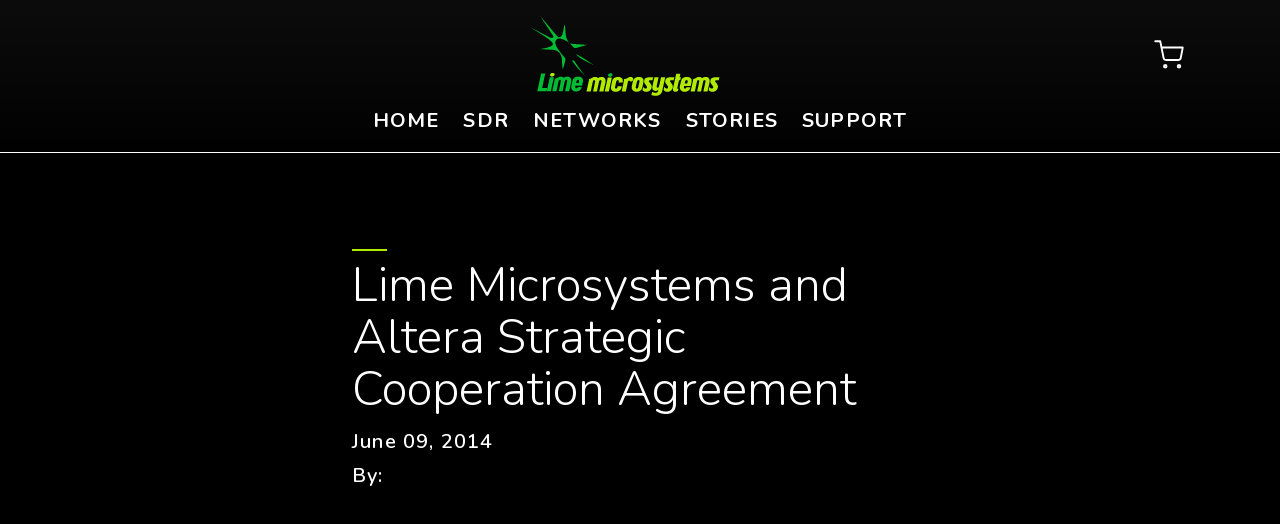

--- FILE ---
content_type: text/html; charset=UTF-8
request_url: https://limemicro.com/story/lime-microsystems-and-altera-strategic-cooperation-agreement/
body_size: 13705
content:
<!doctype html><html lang="en"><head><title>Lime Microsystems | Lime Microsystems and Altera Strategic Cooperation Agreement</title><meta charset="UTF-8"><meta http-equiv="x-ua-compatible" content="ie=edge"><meta name="viewport" content="width=device-width,initial-scale=1,shrink-to-fit=no,viewport-fit=cover"><meta name="author" content=""><meta name="title" content="Lime Microsystems and Altera Strategic Cooperation Agreement"><meta name="description" content="Software-defined radio technology for wireless networks."><meta property="og:type" content="website"><meta property="og:locale" content="en_US"><meta property="og:title" content="Lime Microsystems and Altera Strategic Cooperation Agreement"><meta property="og:description" content="Software-defined radio technology for wireless networks."><meta property="og:url" content="https://limemicro.com"><meta property="og:image" content="https://cdn.sanity.io/images/yv2p7ubm/production/37ff684b2dc09ab4ba9c9ea796dd62161f61ffa2-900x900.jpg"><meta property="og:image:alt" content="Lime-Altera"><meta name="twitter:card" content="summary_large_image"><meta name="twitter:site" content="@limemicro"><meta name="twitter:creator" content="@limemicro"><meta name="twitter:url" content="https://limemicro.com"><meta name="twitter:title" content="Lime Microsystems and Altera Strategic Cooperation Agreement"><meta property="og:description" content="Software-defined radio technology for wireless networks."><meta name="twitter:image" content="https://cdn.sanity.io/images/yv2p7ubm/production/37ff684b2dc09ab4ba9c9ea796dd62161f61ffa2-900x900.jpg"><meta name="twitter:image:alt" content="Lime-Altera"><link rel="canonical" href="https://limemicro.com"><link rel="stylesheet" href="/style.css?v=1757340709217"><script src="//unpkg.com/alpinejs" defer="defer"></script><style>[x-cloak] {
      display: none;
    }</style><link rel="stylesheet" href="/cookieconsent.css" media="print" onload="this.media='all'"><link rel="icon" href="/images/favicon.svg"></head><body class="font-sans bg-white text-neutral-900"><div x-cloak x-data="nav()"><div class="fixed z-50 w-full"><header x-bind:class="{ 'nav-dark': isOpen }" class="transition-colors navbar nav-light border-b-1"><div class="p-16 md:px-96 md:py-16"><div class="flex items-center justify-between"><button @click="isOpen = !isOpen" class="block md:hidden hover:opacity-75" aria-label="Open navigation menu"><span class="inline-block text-3xl"><i class="sr-only">Open Menu</i> <svg class="align-top icon"><use x-show="!isOpen" xlink:href="#icon-menu"></use><use x-show="isOpen" xlink:href="#icon-close"></use></svg></span></button> <span class="hidden md:block"></span> <a href="/" aria-label="Go to the homepage of this website"><span class="inline-block text-3xl"><i class="sr-only">Lime Microsystems</i> <svg class="align-top icon icon-lime-micro-logo"><use xlink:href="#icon-lime-micro-logo"></use>></svg></span></a><div class="flex items-center justify-start"><a href="/cart/" class="relative cart cartLink hover:opacity-75" aria-label="Shopping Cart"><span class="inline-block text-3xl"><i class="sr-only">Shopping Cart</i> <svg class="align-top icon"><use xlink:href="#icon-shopping-cart"></use></svg> </span><span id="active" class="absolute hidden text-accent font-lg -top-4 -right-8"><i class="sr-only">You have items in your cart</i> <svg class="align-top icon"><use xlink:href="#icon-circle"></use></svg></span></a></div></div><div class="hidden mx-auto mt-10 space-x-24 md:flex md:justify-center md:items-center"><a class="button-label hover:opacity-75 nav-link" href="/">Home</a> <a class="button-label hover:opacity-75 nav-link" href="/sdr/">SDR</a> <a class="button-label hover:opacity-75 nav-link" href="/systems/">Networks</a> <a class="button-label hover:opacity-75 nav-link" href="/stories/">Stories</a> <a class="button-label hover:opacity-75 nav-link" href="/support/">Support</a></div></div></header></div><div class="fixed z-40 w-screen h-screen" x-show="isOpen"><div x-show="isOpen" x-transition:enter="transition ease-in-out duration-300" x-transition:enter-start="opacity-0 transform scale-x-0 -translate-x-1/2" x-transition:enter-end="opacity-100 transform scale-x-100 translate-x-0" x-transition:leave="transition ease-in-out duration-300" x-transition:leave-start="opacity-100 transform scale-x-100 translate-x-0" x-transition:leave-end="opacity-0 transform scale-x-0 -translate-x-1/2" class="w-full h-full bg-black"><div class="pt-64 text-white"><div x-show="isOpen" x-transition:enter="transition ease-out duration-1000" x-transition:enter-start="opacity-0 transform scale-90" x-transition:enter-end="opacity-100 transform scale-100" class="p-24 space-y-16"><a class="block button-label hover:opacity-75" href="/">Home</a> <a class="block button-label hover:opacity-75" href="/sdr/">SDR</a> <a class="block button-label hover:opacity-75" href="/systems/">Networks</a> <a class="block button-label hover:opacity-75" href="/stories/">Stories</a> <a class="block button-label hover:opacity-75" href="/support/">Support</a></div></div></div></div></div><script>function nav() {
    return {isOpen: false};
  }</script><main id="content"><main><div class="relative flex flex-col justify-center min-h-screen bg-black border-b-4 darkSection animateMediaBlock border-neutral-900"><div class="absolute inset-0 overflow-hidden"><div class="absolute inset-0 animateMedia"><picture><source type="image/avif" srcset="/images/lsOGcfLQ-G-480.avif 480w"><source type="image/webp" srcset="/images/lsOGcfLQ-G-480.webp 480w"><source type="image/jpeg" srcset="/images/lsOGcfLQ-G-480.jpeg 480w"><img src="/images/lsOGcfLQ-G-480.avif" width="480" height="480" class="object-cover w-full h-full" alt="Lime-Altera" loading="eager" decoding="async"></picture><div class="absolute inset-0 bg-neutral-900 opacity-60"></div></div></div><div class="z-10 p-24 mx-auto text-white animateContent md:px-64 lg:px-96 md:py-64"><div class="featuredContent"><span class="inline-block text-transparent border-b-2 border-accent" aria-hidden="true">-----</span><h1 class="mt-8 md:max-w-xl">Lime Microsystems and Altera Strategic Cooperation Agreement</h1><aside><time class="block mt-12 lead md:max-w-xl" datetime="2021-08-09">June 09, 2014</time><p class="mt-4 lead md:max-w-xl">By:</p></aside></div></div></div><div class="flex justify-center px-24 py-24 space-y-24 animateBlock md:py-64 lg:py-96 md:space-y-64 md:px-64 lg:px-96"><div class="prose animateContent text-neutral-900 md:prose-lg grow"><div><p><em>• Strategic Cooperation Agreement to yield combined programmable RF and FPGA solutions and joint marketing, sales, and technical support activities worldwide.</em></p><p><strong><em>San Jose, Calif., June 9, 2014</em></strong> <strong>— Altera Corporation (NASDAQ: ALTR) and Lime Microsystems, a leading provider of field programmable RF (radio frequency) transceivers headquartered in the UK, have entered into a Strategic Cooperation Agreement focused on jointly developing and promoting programmable solutions for a diverse range of broadband wireless markets.</strong></p><p>The agreement will result in the development of optimized field programmable radio frequency (FPRF) transceivers, digital RF and baseband solutions that will enable system designers to reduce their overall costs, lower power, shorten time-to-market, and customize designs for key wireless infrastructure, enterprise, military, industrial, test and medical applications. As part of the agreement, Altera has also made an equity investment in Lime Microsystems.</p><p>"We are pleased to have Altera as both an investor and strategic partner," said Ebrahim Bushehri, CEO of Lime Microsystems. "Altera's leading-edge technology, strong industry reputation, and diverse customer-base will allow us to quickly expand our business by providing complete field-programmable RF and digital solutions to our customers worldwide. As the 'Internet of Things' and next-generation wireless networks take shape, our partnership will result in customers using programmable RF and FPGA technologies to accelerate their time-to-market and develop solutions that support existing and emerging wireless standards as well as proprietary wireless communication systems."</p><p>As demand for mobile data traffic continues to increase, small cell wireless backhaul systems are projected to handle a quarter of mobile traffic by 2016, according to analyst firm Infonetics. This trend is reshaping mobile networks and carriers are looking for ways to simplify complexity and costs of small cell deployment.</p><p>Altera's high performance FPGAs, coupled with single-chip RF transceiver technology from Line Microsystems supporting all mainstream global wireless communication standards, will simplify small cell deployment and enable the creation of low- cost mobile networks.</p><p>Additionally, Myriad-RF, which was founded by Lime Microsystems and is a family of open source hardware projects for the prototyping and creation of fully configurable wireless platforms, also will give developers easy access to Altera-Lime optimized reference designs, boards, and software stacks and drivers to quickly, easily and affordably build next-generation wireless systems.</p><p>"We have been working with Lime Microsystems over the last several years and have been very impressed with their technology and the company," said Jeff Waters, senior vice president for Business Units, Altera. "Lime's technology has been adopted by companies around the world for a wide range of applications from software defined radio devices for military and emergency services to communications infrastructure, disaster relief networks, M2M technology and test/verification systems. Combining our technologies, reference designs and technical resources will provide even more rapid and expanded market adoption of Lime FPRF and Altera FPGA product and solution offerings."</p><p>With the investment from Altera, the companies also will work closely in marketing, sales and technical support activities worldwide. In addition, the two companies will produce reference designs that can be further customized for specific applications and features. This will expand Altera's FPGA customer base to include wireless applications beyond carrier grade base stations and remote radio units. These applications include enterprise wireless networks, small cell carrier grade infrastructure, military communication systems, software defined radio, and machine-to-machine (M2M) applications in the industrial, test and high-end consumer space.</p><h2>About Altera</h2><p>Altera® programmable solutions enable designers of electronic systems to rapidly and cost effectively innovate, differentiate and win in their markets. Altera offers FPGAs, SoCs, CPLDs, ASICs and complementary technologies, such as power management, to provide high-value solutions to customers worldwide.</p><p>Visit <a class="link" href="http://www.altera.com/">http://www.altera.com</a>.</p><h2>About Lime Microsystems</h2><p>Lime Microsystems is the world leader in design and implementation of Integrated Field Programmable RF transceiver circuits. The company's software configurable chip sets runs on a wide variety of wireless standards and has been used in a vast array of systems including base stations, SDR platforms, military radio, navigation and machine-to-machine communication.</p></div></div></div></main><div class="flex justify-center px-24 py-24 lg:pb-96 md:px-64 lg:px-96"><div class="space-y-8"><span class="inline-block text-transparent border-b-2 border-accent" aria-hidden="true">-----</span><h2 class="">Share this story</h2><div class="flex space-x-20"><a href="https://www.linkedin.com/shareArticle?url=https://limemicro.com/story/lime-microsystems-and-altera-strategic-cooperation-agreement/&title=Lime Microsystems and Altera Strategic Cooperation Agreement" class=""><span class="inline-block text-3xl text-neutral-900 hover:opacity-60"><i class="sr-only">LinkedIn</i> <svg class="align-top icon"><use xlink:href="#icon-fa-brands_linkedin-in"></use></svg> </span></a><a href="https://twitter.com/share?url=https://limemicro.com/story/lime-microsystems-and-altera-strategic-cooperation-agreement/&text=Lime Microsystems and Altera Strategic Cooperation Agreement" class=""><span class="inline-block text-3xl text-neutral-900 hover:opacity-60"><i class="sr-only">Twitter</i> <svg class="align-top icon"><use xlink:href="#icon-fa-brands_twitter"></use></svg> </span></a><a href="https://www.facebook.com/sharer.php?u=https://limemicro.com/story/lime-microsystems-and-altera-strategic-cooperation-agreement/" class=""><span class="inline-block text-3xl text-neutral-900 hover:opacity-60"><i class="sr-only">Facebook</i> <svg class="align-top icon"><use xlink:href="#icon-fa-brands_facebook"></use></svg> </span></a><a href="#" class=""><span class="inline-block text-3xl text-neutral-900 hover:opacity-60"><i class="sr-only">Vimeo</i> <svg class="align-top icon"><use xlink:href="#icon-email"></use></svg></span></a></div></div></div><aside></aside></main><footer class="bg-white border-t-1 border-neutral-900"><div class="p-24 md:px-64 lg:px-96 md:py-24"><div class="md:grid lg:grid-cols-3 md:gap-8"><div class="space-y-24 lg:col-span-1"><div class="md:mb-8 lg:mb-0"></div><div class="hidden lg:block"><p class="">Follow Us</p><div class="flex mt-12 space-x-16"><a href="https://github.com/myriadrf" class=""><span class="inline-block text-3xl text-neutral-900 hover:opacity-60"><i class="sr-only">GitHub</i> <svg class="align-top icon"><use xlink:href="#icon-fa-brands_github"></use></svg> </span></a><a href="http://twitter.com/LimeMicro" class=""><span class="inline-block text-3xl text-neutral-900 hover:opacity-60"><i class="sr-only">Twitter</i> <svg class="align-top icon"><use xlink:href="#icon-fa-brands_twitter"></use></svg> </span></a><a href="http://www.linkedin.com/company/lime-microsystems" class=""><span class="inline-block text-3xl text-neutral-900 hover:opacity-60"><i class="sr-only">LinkedIn</i> <svg class="align-top icon"><use xlink:href="#icon-fa-brands_linkedin-in"></use></svg> </span></a><a href="https://www.youtube.com/channel/UChjYaT9fxcNHjHYCECwp8CQ/" class=""><span class="inline-block text-3xl text-neutral-900 hover:opacity-60"><i class="sr-only">YouTube</i> <svg class="align-top icon"><use xlink:href="#icon-fa-brands_youtube"></use></svg> </span></a><a href="https://vimeo.com/limemicro" class=""><span class="inline-block text-3xl text-neutral-900 hover:opacity-60"><i class="sr-only">Vimeo</i> <svg class="align-top icon"><use xlink:href="#icon-fa-brands_vimeo-v"></use></svg></span></a></div></div></div><div class="lg:col-span-2"><div class="md:grid md:grid-cols-2 lg:grid-cols-4 md:gap-8"><div class="mt-12 md:mt-0"><p>Technology</p><ul class="mt-4 space-y-4"><li><a href="/silicon/" class="link-footer">Silicon</a></li><li><a href="/ip/limeadpd/" class="link-footer">IP</a></li></ul></div><div class="mt-12 md:mt-0"><p>Company</p><ul class="mt-4 space-y-4"><li><a href="/about/" class="link-footer">About</a></li><li><a href="/contact/" class="link-footer">Contact</a></li><li><a href="/press/" class="link-footer">Press</a></li></ul></div><div class="mt-12 md:mt-0"><p>Policies</p><ul class="mt-4 space-y-4"><li><a href="/privacy-policy/" class="link-footer">Privacy Policy</a></li><li><a href="/terms-and-conditions/" class="link-footer">Terms and Condtions</a></li></ul></div></div></div></div><div class="block mt-12 lg:hidden"><p class="">Follow Us</p><div class="flex mt-12 space-x-16"><a href="https://github.com/myriadrf" class=""><span class="inline-block text-3xl text-neutral-900 hover:opacity-60"><i class="sr-only">GitHub</i> <svg class="align-top icon"><use xlink:href="#icon-fa-brands_github"></use></svg> </span></a><a href="http://twitter.com/LimeMicro" class=""><span class="inline-block text-3xl text-neutral-900 hover:opacity-60"><i class="sr-only">Twitter</i> <svg class="align-top icon"><use xlink:href="#icon-fa-brands_twitter"></use></svg> </span></a><a href="http://www.linkedin.com/company/lime-microsystems" class=""><span class="inline-block text-3xl text-neutral-900 hover:opacity-60"><i class="sr-only">LinkedIn</i> <svg class="align-top icon"><use xlink:href="#icon-fa-brands_linkedin-in"></use></svg> </span></a><a href="https://www.youtube.com/channel/UChjYaT9fxcNHjHYCECwp8CQ/" class=""><span class="inline-block text-3xl text-neutral-900 hover:opacity-60"><i class="sr-only">YouTube</i> <svg class="align-top icon"><use xlink:href="#icon-fa-brands_youtube"></use></svg> </span></a><a href="https://vimeo.com/limemicro" class=""><span class="inline-block text-3xl text-neutral-900 hover:opacity-60"><i class="sr-only">Vimeo</i> <svg class="align-top icon"><use xlink:href="#icon-fa-brands_vimeo-v"></use></svg></span></a></div></div><div class="mt-12 prose-sm md:prose"><p>© 2025 Lime Microsystems Ltd. All rights reserved. First Central 200, 6th Floor, 2 Lakeside Drive, London, NW10 7FQ, UK. Registered in England and Wales № 05380695.</p></div></div></footer><svg aria-hidden="true" style="position: absolute; width: 0; height: 0; overflow: hidden;" version="1.1" xmlns="http://www.w3.org/2000/svg" xmlns:xlink="http://www.w3.org/1999/xlink"><defs><symbol id="icon-lime-micro-logo" viewBox="0 0 76 32"><path fill="#0b3" style="fill: var(--color1, #0b3)" d="M6.86 28.812l-0.288 1.262h-3.687l1.521-7.097h1.667l-1.26 5.835h2.048z"></path><path fill="#0b3" style="fill: var(--color1, #0b3)" d="M9.524 24.468l-1.223 5.606h-1.627l1.222-5.606h1.628z"></path><path fill="#b0eb00" style="fill: var(--color2, #b0eb00)" d="M8.749 24.219c-0.225 0-0.411-0.058-0.556-0.174s-0.219-0.263-0.219-0.442c0-0.245 0.123-0.45 0.368-0.616 0.225-0.159 0.464-0.239 0.715-0.239 0.226 0 0.411 0.058 0.557 0.174s0.219 0.26 0.219 0.433c0 0.245-0.123 0.454-0.368 0.627-0.219 0.159-0.457 0.238-0.716 0.238z"></path><path fill="#0b3" style="fill: var(--color1, #0b3)" d="M16.433 26.475l-0.806 3.598h-1.65l0.842-3.897c0.022-0.098 0.033-0.186 0.033-0.264 0-0.261-0.132-0.391-0.397-0.391-0.292 0-0.488 0.222-0.587 0.666l-0.845 3.886h-1.526l0.802-3.926c0.018-0.097 0.028-0.186 0.028-0.264 0-0.242-0.12-0.362-0.359-0.362-0.3 0-0.492 0.199-0.579 0.596l-0.832 3.957h-1.689l0.984-4.512c0.034-0.133 0.036-0.285 0.010-0.458 0.278 0.034 0.673-0.123 1.183-0.468 0.431-0.291 0.902-0.424 1.412-0.397 0.378 0.020 0.706 0.179 0.984 0.477 0.431-0.325 0.971-0.484 1.62-0.477 0.418 0.007 0.759 0.152 1.024 0.438 0.279 0.305 0.418 0.699 0.418 1.183 0 0.199-0.024 0.404-0.069 0.616z"></path><path fill="#0b3" style="fill: var(--color1, #0b3)" d="M19.574 26.267c0.026-0.118 0.039-0.223 0.039-0.314 0-0.288-0.143-0.432-0.427-0.432-0.331 0-0.546 0.249-0.644 0.746l-0.126 0.566h1.019l0.139-0.566zM21.124 26.535l-0.308 1.352h-2.634l-0.062 0.278c-0.025 0.101-0.038 0.195-0.038 0.282 0 0.323 0.153 0.484 0.458 0.484 0.152 0 0.282-0.053 0.387-0.157s0.172-0.235 0.199-0.39h1.571c-0.066 0.358-0.192 0.663-0.378 0.915-0.437 0.609-1.12 0.914-2.048 0.914-0.491 0-0.907-0.156-1.252-0.467-0.378-0.338-0.566-0.789-0.566-1.352 0-0.193 0.023-0.391 0.069-0.597l0.417-1.879c0.245-1.12 1.054-1.68 2.425-1.68 0.577 0 1.028 0.143 1.351 0.428 0.325 0.285 0.488 0.685 0.488 1.203 0 0.205-0.026 0.427-0.080 0.666z"></path><path fill="#0b3" style="fill: var(--color1, #0b3)" d="M4.124 0.128c2.571 2.907 6.811 8.399 7.413 8.399 2.045 0 1.646-4.22 2.306-5.053 0.638 2.042-0.26 4.674 1.747 7.187-1.040-0.875-3.121-1.652-3.812-1.652-1.595 0-1.685 1.203-1.685 1.804 0 1.745 4.107 6.169 4.091 6.258-0.205 1.151-0.31 2.043-1.091 4.212-0.741-2.679 0.699-6.592-3.38-7.703l-5.637-0.354c0.673-0.215 5.054-0.638 5.054-2.052 0-1.474-7.973-5.854-9.13-6.677l8.317 4.276h0.656c0.192-0.21 0.398-0.366 0.403-0.572l-5.252-8.074z"></path><path fill="#0b3" style="fill: var(--color1, #0b3)" d="M15.903 10.9c0.412 0.069 0.808 0.275 1.292 0.275l5.653 0.356c-1.544 0.365-4.211 1.329-4.813 1.329s-1.409-1.239-2.132-1.96z"></path><path fill="#0b3" style="fill: var(--color1, #0b3)" d="M25.537 19.724c-2.151-1.197-5.944-2.671-7.173-4.475 2.553 1.173 4.972 2.865 7.173 4.475z"></path><path fill="#0b3" style="fill: var(--color1, #0b3)" d="M16.724 17.835h0.891c1.244 1.94 2.68 3.855 4.347 6.189-1.852-1.939-3.782-4.112-5.238-6.189z"></path><path fill="#b0eb00" style="fill: var(--color2, #b0eb00)" d="M30.157 26.596l-0.806 3.598h-1.65l0.842-3.897c0.022-0.098 0.033-0.186 0.033-0.264 0-0.26-0.132-0.391-0.397-0.391-0.292 0-0.488 0.222-0.587 0.666l-0.845 3.886h-1.526l0.802-3.926c0.018-0.098 0.027-0.186 0.027-0.265 0-0.241-0.119-0.362-0.358-0.362-0.3 0-0.492 0.198-0.579 0.595l-0.832 3.957h-1.689l0.984-4.513c0.034-0.133 0.036-0.284 0.010-0.457 0.278 0.033 0.673-0.122 1.183-0.467 0.431-0.292 0.902-0.424 1.412-0.398 0.378 0.020 0.706 0.179 0.984 0.477 0.431-0.324 0.971-0.484 1.62-0.477 0.418 0.007 0.759 0.153 1.024 0.438 0.279 0.305 0.418 0.699 0.418 1.183 0 0.199-0.024 0.404-0.069 0.616z"></path><path fill="#b0eb00" style="fill: var(--color2, #b0eb00)" d="M32.73 24.588l-1.222 5.606h-1.629l1.223-5.606h1.628z"></path><path fill="#0b3" style="fill: var(--color1, #0b3)" d="M31.955 24.34c-0.226 0-0.411-0.058-0.557-0.174s-0.218-0.263-0.218-0.442c0-0.245 0.122-0.451 0.368-0.616 0.226-0.159 0.464-0.239 0.716-0.239 0.225 0 0.411 0.058 0.556 0.174s0.219 0.26 0.219 0.433c0 0.245-0.122 0.454-0.367 0.626-0.219 0.159-0.457 0.239-0.716 0.239z"></path><path fill="#b0eb00" style="fill: var(--color2, #b0eb00)" d="M37.104 26.268l-0.079 0.378h-1.626l0.107-0.457c0.006-0.046 0.008-0.089 0.008-0.129 0-0.139-0.053-0.249-0.159-0.329-0.087-0.060-0.176-0.089-0.269-0.089-0.311 0-0.51 0.196-0.596 0.586l-0.475 2.188c-0.014 0.053-0.021 0.106-0.021 0.159 0 0.311 0.142 0.467 0.427 0.467s0.468-0.156 0.547-0.467l0.099-0.428h1.65l-0.099 0.477c-0.139 0.663-0.517 1.136-1.133 1.422-0.391 0.186-0.818 0.278-1.282 0.278-0.517 0-0.938-0.125-1.263-0.377-0.391-0.292-0.587-0.719-0.587-1.282 0-0.206 0.027-0.421 0.079-0.646l0.427-1.968c0.245-1.126 1.070-1.69 2.475-1.69 0.503 0 0.924 0.14 1.262 0.417 0.364 0.285 0.547 0.659 0.547 1.124 0 0.119-0.013 0.242-0.040 0.368z"></path><path fill="#b0eb00" style="fill: var(--color2, #b0eb00)" d="M41.306 25.274c0 0.259-0.093 0.479-0.279 0.661-0.185 0.182-0.408 0.274-0.666 0.274-0.345 0-0.61-0.149-0.796-0.447-0.206 0.119-0.338 0.318-0.397 0.596l-0.82 3.847h-1.665l0.924-4.453c0.034-0.152 0.037-0.331 0.011-0.536 0.165-0.007 0.324-0.023 0.477-0.050 0.378-0.073 0.695-0.202 0.954-0.388 0.45-0.318 0.888-0.463 1.313-0.437 0.265 0.013 0.488 0.11 0.67 0.288s0.274 0.394 0.274 0.646z"></path><path fill="#b0eb00" style="fill: var(--color2, #b0eb00)" d="M43.795 26.248c0.015-0.066 0.022-0.124 0.022-0.176 0-0.293-0.128-0.44-0.384-0.44-0.336 0-0.547 0.2-0.632 0.599l-0.482 2.156c-0.015 0.047-0.023 0.098-0.023 0.151 0 0.336 0.139 0.504 0.418 0.504 0.317 0 0.517-0.186 0.596-0.557l0.484-2.237zM45.379 26.447l-0.428 2.018c-0.265 1.226-1.050 1.846-2.355 1.859-0.577 0-1.044-0.167-1.401-0.502-0.358-0.334-0.538-0.747-0.538-1.238 0-0.139 0.013-0.275 0.040-0.407l0.418-1.909c0.278-1.279 1.124-1.919 2.535-1.919 0.563 0 1.008 0.149 1.331 0.448 0.306 0.284 0.458 0.669 0.458 1.153 0 0.159-0.020 0.325-0.059 0.497z"></path><path fill="#b0eb00" style="fill: var(--color2, #b0eb00)" d="M49.279 24.509l-0.269 1.193h-1.053c-0.226 0-0.361 0.092-0.408 0.278-0.034 0.119 0.010 0.245 0.129 0.378 0.677 0.749 1.014 1.365 1.014 1.849 0 0.584-0.207 1.081-0.62 1.491-0.414 0.411-0.91 0.626-1.487 0.646-0.682 0.020-1.209-0.225-1.58-0.735l0.248-1.282c0.351 0.477 0.67 0.716 0.954 0.716 0.258 0 0.441-0.11 0.547-0.328 0.033-0.073 0.050-0.149 0.050-0.228 0-0.179-0.113-0.42-0.338-0.726-0.364-0.477-0.57-0.759-0.616-0.845-0.133-0.232-0.199-0.487-0.199-0.766 0-0.205 0.038-0.431 0.115-0.676 0.076-0.245 0.243-0.457 0.501-0.636 0.331-0.218 0.759-0.328 1.282-0.328h1.73z"></path><path fill="#b0eb00" style="fill: var(--color2, #b0eb00)" d="M54.111 24.509l-1.223 5.547c-0.093 0.437-0.288 0.808-0.587 1.113-0.43 0.444-1.014 0.696-1.749 0.756-0.106 0.007-0.213 0.010-0.318 0.010-0.576 0-1.13-0.106-1.661-0.318l0.289-1.213c0.603 0.246 1.048 0.358 1.332 0.338 0.266-0.020 0.462-0.060 0.587-0.119 0.226-0.106 0.368-0.298 0.428-0.576l0.159-0.676c-0.106 0.199-0.272 0.355-0.498 0.467-0.225 0.113-0.453 0.159-0.686 0.139-0.83-0.079-1.244-0.497-1.244-1.252 0-0.219 0.043-0.524 0.129-0.915l0.715-3.3h1.668l-0.754 3.429c-0.020 0.093-0.029 0.179-0.029 0.258 0 0.325 0.143 0.487 0.429 0.487 0.179 0 0.315-0.073 0.408-0.218 0.061-0.093 0.117-0.272 0.17-0.537l0.764-3.42h1.669z"></path><path fill="#b0eb00" style="fill: var(--color2, #b0eb00)" d="M57.747 24.509l-0.268 1.193h-1.054c-0.226 0-0.361 0.092-0.408 0.278-0.033 0.119 0.011 0.245 0.13 0.378 0.676 0.749 1.013 1.365 1.013 1.849 0 0.584-0.207 1.081-0.621 1.491-0.414 0.411-0.909 0.626-1.486 0.646-0.683 0.020-1.209-0.225-1.58-0.735l0.249-1.282c0.351 0.477 0.669 0.716 0.954 0.716 0.258 0 0.441-0.11 0.547-0.328 0.033-0.073 0.050-0.149 0.050-0.228 0-0.179-0.113-0.42-0.339-0.726-0.364-0.477-0.57-0.759-0.616-0.845-0.132-0.232-0.199-0.487-0.199-0.766 0-0.205 0.038-0.431 0.115-0.676s0.243-0.457 0.502-0.636c0.332-0.218 0.759-0.328 1.282-0.328h1.73z"></path><path fill="#b0eb00" style="fill: var(--color2, #b0eb00)" d="M60.392 24.509l-0.257 1.193h-0.515l-0.656 3.022c-0.040 0.172-0.027 0.288 0.040 0.348 0.039 0.039 0.095 0.059 0.168 0.059 0.093 0 0.198-0.023 0.316-0.069l-0.288 0.895c-0.317 0.252-0.675 0.378-1.073 0.378-0.218 0-0.421-0.076-0.606-0.228-0.232-0.186-0.348-0.441-0.348-0.766 0-0.106 0.014-0.216 0.040-0.328l1.302-5.915h1.659l-0.29 1.412h0.51z"></path><path fill="#b0eb00" style="fill: var(--color2, #b0eb00)" d="M63.071 26.387c0.025-0.117 0.039-0.222 0.039-0.314 0-0.288-0.142-0.432-0.427-0.432-0.33 0-0.545 0.249-0.645 0.746l-0.125 0.566h1.018l0.14-0.567zM64.62 26.656l-0.308 1.352h-2.634l-0.062 0.278c-0.026 0.1-0.038 0.195-0.038 0.282 0 0.323 0.152 0.484 0.458 0.484 0.152 0 0.281-0.053 0.386-0.157 0.107-0.105 0.173-0.235 0.2-0.39h1.57c-0.066 0.358-0.193 0.663-0.377 0.915-0.438 0.609-1.12 0.915-2.048 0.915-0.49 0-0.908-0.156-1.253-0.467-0.377-0.338-0.566-0.788-0.566-1.352 0-0.192 0.023-0.39 0.069-0.597l0.417-1.879c0.245-1.12 1.053-1.68 2.425-1.68 0.577 0 1.028 0.143 1.352 0.427 0.325 0.285 0.487 0.686 0.487 1.203 0 0.206-0.026 0.427-0.079 0.666z"></path><path fill="#b0eb00" style="fill: var(--color2, #b0eb00)" d="M71.846 26.596l-0.806 3.598h-1.649l0.842-3.897c0.022-0.098 0.033-0.186 0.033-0.264 0-0.26-0.133-0.391-0.397-0.391-0.293 0-0.488 0.222-0.587 0.666l-0.845 3.886h-1.526l0.803-3.926c0.018-0.098 0.028-0.186 0.028-0.265 0-0.241-0.12-0.362-0.359-0.362-0.299 0-0.492 0.198-0.578 0.595l-0.832 3.957h-1.689l0.983-4.513c0.034-0.133 0.037-0.284 0.010-0.457 0.278 0.033 0.673-0.122 1.183-0.467 0.431-0.292 0.901-0.424 1.412-0.398 0.378 0.020 0.706 0.179 0.984 0.477 0.43-0.324 0.971-0.484 1.619-0.477 0.418 0.007 0.759 0.153 1.024 0.438 0.279 0.305 0.418 0.699 0.418 1.183 0 0.199-0.023 0.404-0.070 0.616z"></path><path fill="#b0eb00" style="fill: var(--color2, #b0eb00)" d="M75.812 24.509l-0.269 1.193h-1.054c-0.225 0-0.361 0.092-0.408 0.278-0.033 0.119 0.010 0.245 0.129 0.378 0.676 0.749 1.013 1.365 1.013 1.849 0 0.584-0.206 1.081-0.621 1.491s-0.909 0.626-1.486 0.646c-0.683 0.020-1.209-0.225-1.58-0.735l0.248-1.282c0.351 0.477 0.669 0.716 0.954 0.716 0.258 0 0.441-0.11 0.546-0.328 0.033-0.073 0.050-0.149 0.050-0.228 0-0.179-0.113-0.42-0.338-0.726-0.364-0.477-0.57-0.759-0.616-0.845-0.132-0.232-0.199-0.487-0.199-0.766 0-0.205 0.038-0.431 0.115-0.676s0.243-0.457 0.501-0.636c0.332-0.218 0.759-0.328 1.283-0.328h1.73z"></path></symbol><symbol class="icon-no-fill" id="icon-arrow" viewBox="0 0 32 32"><path stroke-width="2.1333" stroke-miterlimit="4" stroke-linecap="round" stroke-linejoin="round" d="M1.067 16h29.867"></path><path stroke-width="2.1333" stroke-miterlimit="4" stroke-linecap="round" stroke-linejoin="round" d="M16 1.067l14.933 14.933-14.933 14.933"></path></symbol><symbol class="icon-no-fill" id="icon-building" viewBox="0 0 32 32"><path stroke-width="2" stroke-miterlimit="4" stroke-linecap="round" stroke-linejoin="round" d="M24 2.667h-16c-1.473 0-2.667 1.194-2.667 2.667v21.333c0 1.473 1.194 2.667 2.667 2.667h16c1.473 0 2.667-1.194 2.667-2.667v-21.333c0-1.473-1.194-2.667-2.667-2.667z"></path><path stroke-width="2" stroke-miterlimit="4" stroke-linecap="round" stroke-linejoin="round" d="M12 29.333v-5.333h8v5.333"></path><path stroke-width="2" stroke-miterlimit="4" stroke-linecap="round" stroke-linejoin="round" d="M10.667 8h0.013"></path><path stroke-width="2" stroke-miterlimit="4" stroke-linecap="round" stroke-linejoin="round" d="M21.333 8h0.013"></path><path stroke-width="2" stroke-miterlimit="4" stroke-linecap="round" stroke-linejoin="round" d="M16 8h0.013"></path><path stroke-width="2" stroke-miterlimit="4" stroke-linecap="round" stroke-linejoin="round" d="M16 13.333h0.013"></path><path stroke-width="2" stroke-miterlimit="4" stroke-linecap="round" stroke-linejoin="round" d="M16 18.667h0.013"></path><path stroke-width="2" stroke-miterlimit="4" stroke-linecap="round" stroke-linejoin="round" d="M21.333 13.333h0.013"></path><path stroke-width="2" stroke-miterlimit="4" stroke-linecap="round" stroke-linejoin="round" d="M21.333 18.667h0.013"></path><path stroke-width="2" stroke-miterlimit="4" stroke-linecap="round" stroke-linejoin="round" d="M10.667 13.333h0.013"></path><path stroke-width="2" stroke-miterlimit="4" stroke-linecap="round" stroke-linejoin="round" d="M10.667 18.667h0.013"></path></symbol><symbol class="icon-no-fill" id="icon-close" viewBox="0 0 32 32"><path stroke-width="2" stroke-miterlimit="4" stroke-linecap="round" stroke-linejoin="round" d="M24 8l-16 16"></path><path stroke-width="2" stroke-miterlimit="4" stroke-linecap="round" stroke-linejoin="round" d="M8 8l16 16"></path></symbol><symbol class="icon-no-fill" id="icon-download" viewBox="0 0 32 32"><path stroke-width="2" stroke-miterlimit="4" stroke-linecap="round" stroke-linejoin="round" d="M28 20v5.333c0 0.707-0.281 1.386-0.781 1.886s-1.178 0.781-1.886 0.781h-18.667c-0.707 0-1.386-0.281-1.886-0.781s-0.781-1.178-0.781-1.886v-5.333"></path><path stroke-width="2" stroke-miterlimit="4" stroke-linecap="round" stroke-linejoin="round" d="M9.333 13.333l6.667 6.667 6.667-6.667"></path><path stroke-width="2" stroke-miterlimit="4" stroke-linecap="round" stroke-linejoin="round" d="M16 20v-16"></path></symbol><symbol id="icon-email" viewBox="0 0 39 32"><path d="M35.446 0h-31.508c-2.166 0-3.919 1.772-3.919 3.938l-0.020 23.631c0 2.166 1.772 3.938 3.938 3.938h31.508c2.166 0 3.938-1.772 3.938-3.938v-23.631c0-2.166-1.772-3.938-3.938-3.938zM35.446 7.877l-15.754 9.846-15.754-9.846v-3.938l15.754 9.846 15.754-9.846v3.938z"></path></symbol><symbol id="icon-fa-brands_facebook" viewBox="0 0 32 32"><path d="M31.5 16c0-8.563-6.938-15.5-15.5-15.5s-15.5 6.938-15.5 15.5c0 7.736 5.668 14.149 13.078 15.313v-10.832h-3.937v-4.481h3.937v-3.415c0-3.884 2.313-6.030 5.854-6.030 1.696 0 3.47 0.303 3.47 0.303v3.813h-1.955c-1.925 0-2.526 1.195-2.526 2.421v2.909h4.299l-0.688 4.481h-3.611v10.832c7.41-1.164 13.078-7.576 13.078-15.313z"></path></symbol><symbol id="icon-fa-brands_github" viewBox="0 0 31 32"><path d="M10.369 24.837c0 0.125-0.144 0.225-0.325 0.225-0.206 0.019-0.35-0.081-0.35-0.225 0-0.125 0.144-0.225 0.325-0.225 0.188-0.019 0.35 0.081 0.35 0.225zM8.425 24.556c-0.044 0.125 0.081 0.269 0.269 0.306 0.162 0.063 0.35 0 0.387-0.125s-0.081-0.269-0.269-0.325c-0.162-0.044-0.344 0.019-0.387 0.144zM11.188 24.45c-0.181 0.044-0.306 0.163-0.287 0.306 0.019 0.125 0.181 0.206 0.369 0.163 0.181-0.044 0.306-0.163 0.287-0.288-0.019-0.119-0.188-0.2-0.369-0.181zM15.3 0.5c-8.669 0-15.3 6.581-15.3 15.25 0 6.931 4.362 12.863 10.594 14.95 0.8 0.144 1.081-0.35 1.081-0.756 0-0.388-0.019-2.525-0.019-3.837 0 0-4.375 0.937-5.294-1.863 0 0-0.713-1.819-1.737-2.288 0 0-1.431-0.981 0.1-0.962 0 0 1.556 0.125 2.412 1.613 1.369 2.413 3.662 1.719 4.556 1.306 0.144-1 0.55-1.694 1-2.106-3.494-0.387-7.019-0.894-7.019-6.906 0-1.719 0.475-2.581 1.475-3.681-0.162-0.406-0.694-2.081 0.162-4.244 1.306-0.406 4.313 1.688 4.313 1.688 1.25-0.35 2.594-0.531 3.925-0.531s2.675 0.181 3.925 0.531c0 0 3.006-2.1 4.313-1.688 0.856 2.169 0.325 3.838 0.163 4.244 1 1.106 1.613 1.969 1.613 3.681 0 6.031-3.681 6.512-7.175 6.906 0.575 0.494 1.063 1.431 1.063 2.9 0 2.106-0.019 4.712-0.019 5.225 0 0.406 0.288 0.9 1.081 0.756 6.25-2.075 10.488-8.006 10.488-14.938 0-8.669-7.031-15.25-15.7-15.25zM6.075 22.056c-0.081 0.063-0.063 0.206 0.044 0.325 0.1 0.1 0.244 0.144 0.325 0.063 0.081-0.063 0.063-0.206-0.044-0.325-0.1-0.1-0.244-0.144-0.325-0.063zM5.4 21.55c-0.044 0.081 0.019 0.181 0.144 0.244 0.1 0.063 0.225 0.044 0.269-0.044 0.044-0.081-0.019-0.181-0.144-0.244-0.125-0.038-0.225-0.019-0.269 0.044zM7.425 23.775c-0.1 0.081-0.063 0.269 0.081 0.387 0.144 0.144 0.325 0.163 0.406 0.063 0.081-0.081 0.044-0.269-0.081-0.387-0.138-0.144-0.325-0.163-0.406-0.063zM6.713 22.856c-0.1 0.063-0.1 0.225 0 0.369s0.269 0.206 0.35 0.144c0.1-0.081 0.1-0.244 0-0.387-0.088-0.144-0.25-0.206-0.35-0.125z"></path></symbol><symbol id="icon-fa-brands_linkedin-in" viewBox="0 0 28 32"><path d="M6.268 28h-5.805v-18.694h5.805v18.694zM3.362 6.756c-1.856 0-3.362-1.537-3.362-3.394 0-0.892 0.354-1.747 0.985-2.377s1.486-0.985 2.377-0.985c0.892 0 1.747 0.354 2.377 0.985s0.985 1.486 0.985 2.377c0 1.856-1.506 3.394-3.362 3.394zM27.994 28h-5.792v-9.1c0-2.169-0.044-4.95-3.018-4.95-3.018 0-3.481 2.356-3.481 4.794v9.256h-5.799v-18.694h5.567v2.55h0.081c0.775-1.469 2.668-3.019 5.492-3.019 5.875 0 6.955 3.869 6.955 8.894v10.269h-0.006z"></path></symbol><symbol id="icon-fa-brands_twitter" viewBox="0 0 32 32"><path d="M28.711 9.482c0.020 0.284 0.020 0.569 0.020 0.853 0 8.67-6.599 18.66-18.66 18.66-3.716 0-7.168-1.076-10.071-2.944 0.528 0.061 1.036 0.081 1.584 0.081 3.066 0 5.888-1.035 8.142-2.802-2.883-0.061-5.3-1.949-6.132-4.548 0.406 0.061 0.812 0.102 1.239 0.102 0.589 0 1.178-0.081 1.726-0.223-3.005-0.609-5.259-3.249-5.259-6.436v-0.081c0.873 0.487 1.888 0.792 2.964 0.832-1.766-1.178-2.924-3.188-2.924-5.462 0-1.218 0.325-2.335 0.893-3.31 3.228 3.98 8.081 6.579 13.523 6.863-0.101-0.487-0.162-0.995-0.162-1.502 0-3.614 2.924-6.558 6.558-6.558 1.888 0 3.594 0.792 4.792 2.071 1.482-0.284 2.904-0.832 4.162-1.584-0.487 1.523-1.523 2.802-2.883 3.614 1.32-0.142 2.599-0.508 3.777-1.015-0.893 1.299-2.010 2.457-3.289 3.391z"></path></symbol><symbol id="icon-fa-brands_vimeo-v" viewBox="0 0 28 32"><path d="M27.988 9.6c-0.125 2.725-2.025 6.456-5.713 11.194-3.806 4.95-7.025 7.425-9.662 7.425-1.631 0-3.013-1.506-4.144-4.519-2.2-8.075-3.138-12.806-4.956-12.806-0.212 0-0.944 0.444-2.2 1.319l-1.313-1.7c3.225-2.831 6.306-5.981 8.238-6.156 2.181-0.213 3.519 1.281 4.025 4.469 1.794 11.344 2.588 13.056 5.85 7.919 1.169-1.85 1.8-3.256 1.887-4.225 0.3-2.869-2.238-2.675-3.956-1.938 1.375-4.506 4.006-6.694 7.887-6.569 2.863 0.075 4.219 1.944 4.056 5.587z"></path></symbol><symbol id="icon-fa-brands_youtube" viewBox="0 0 36 32"><path d="M34.353 7.755c-0.393-1.478-1.549-2.642-3.018-3.037-2.662-0.718-13.336-0.718-13.336-0.718s-10.674 0-13.336 0.718c-1.469 0.395-2.625 1.559-3.018 3.037-0.713 2.679-0.713 8.269-0.713 8.269s0 5.59 0.713 8.269c0.393 1.478 1.549 2.594 3.018 2.989 2.662 0.718 13.336 0.718 13.336 0.718s10.674 0 13.336-0.718c1.469-0.395 2.625-1.511 3.018-2.989 0.713-2.679 0.713-8.269 0.713-8.269s0-5.59-0.713-8.269zM14.509 21.099v-10.15l8.921 5.075-8.921 5.075z"></path></symbol><symbol class="icon-no-fill" id="icon-file-text" viewBox="0 0 32 32"><path stroke-width="2" stroke-miterlimit="4" stroke-linecap="round" stroke-linejoin="round" d="M19.333 2.667h-11.333c-0.707 0-1.386 0.281-1.886 0.781s-0.781 1.178-0.781 1.886v21.333c0 0.707 0.281 1.386 0.781 1.886s1.178 0.781 1.886 0.781h16c0.707 0 1.386-0.281 1.886-0.781s0.781-1.178 0.781-1.886v-16.667l-7.333-7.333z"></path><path stroke-width="2" stroke-miterlimit="4" stroke-linecap="round" stroke-linejoin="round" d="M18.667 2.667v8h8"></path><path stroke-width="2" stroke-miterlimit="4" stroke-linecap="round" stroke-linejoin="round" d="M21.333 17.333h-10.667"></path><path stroke-width="2" stroke-miterlimit="4" stroke-linecap="round" stroke-linejoin="round" d="M21.333 22.667h-10.667"></path><path stroke-width="2" stroke-miterlimit="4" stroke-linecap="round" stroke-linejoin="round" d="M13.333 12h-2.667"></path></symbol><symbol class="icon-no-fill" id="icon-line" viewBox="0 0 544 32"><path stroke-width="32" stroke-miterlimit="4" stroke-linecap="round" stroke-linejoin="round" d="M16 16h512"></path></symbol><symbol id="icon-logo" viewBox="0 0 77 32"><path fill="#b0eb00" style="fill: var(--color1, #b0eb00)" d="M16.62 25.452l-1.203 5.265h-15.384l6.345-29.612h6.956l-5.257 24.347h8.544z"></path><path fill="#b0eb00" style="fill: var(--color1, #b0eb00)" d="M27.736 7.328l-5.104 23.389h-6.788l5.099-23.389h6.794z"></path><path fill="#b0eb00" style="fill: var(--color1, #b0eb00)" d="M24.504 6.288c-0.937 0-1.714-0.24-2.321-0.725-0.607-0.484-0.913-1.099-0.913-1.846 0-1.022 0.514-1.879 1.537-2.57 0.938-0.665 1.934-0.996 2.983-0.996 0.941 0 1.716 0.243 2.323 0.725 0.607 0.483 0.913 1.085 0.913 1.805 0 1.022-0.512 1.894-1.534 2.614-0.913 0.662-1.907 0.993-2.987 0.993z"></path><path fill="#b0eb00" style="fill: var(--color1, #b0eb00)" d="M56.56 15.705l-3.361 15.012h-6.884l3.512-16.259c0.093-0.411 0.136-0.776 0.136-1.103 0-1.088-0.552-1.632-1.657-1.632-1.217 0-2.036 0.927-2.448 2.779l-3.526 16.215h-6.367l3.347-16.38c0.077-0.407 0.115-0.776 0.115-1.102 0-1.010-0.499-1.512-1.496-1.512-1.25 0-2.055 0.83-2.416 2.486l-3.472 16.508h-7.045l4.104-18.826c0.14-0.554 0.151-1.191 0.041-1.909 1.159 0.14 2.806-0.512 4.934-1.95 1.799-1.214 3.764-1.769 5.891-1.658 1.575 0.082 2.944 0.747 4.106 1.992 1.797-1.357 4.049-2.019 6.758-1.992 1.744 0.029 3.166 0.635 4.27 1.825 1.163 1.271 1.746 2.917 1.746 4.935 0 0.83-0.099 1.685-0.29 2.571z"></path><path fill="#b0eb00" style="fill: var(--color1, #b0eb00)" d="M69.673 14.836c0.11-0.493 0.163-0.93 0.163-1.31 0-1.2-0.596-1.802-1.78-1.802-1.381 0-2.277 1.037-2.688 3.112l-0.525 2.363h4.25l0.58-2.363zM76.138 15.954l-1.286 5.64h-10.989l-0.257 1.159c-0.104 0.42-0.159 0.813-0.159 1.179 0 1.346 0.637 2.019 1.909 2.019 0.635 0 1.176-0.22 1.617-0.657 0.442-0.438 0.718-0.979 0.828-1.628h6.553c-0.273 1.493-0.802 2.765-1.575 3.819-1.824 2.542-4.672 3.814-8.544 3.814-2.047 0-3.785-0.651-5.224-1.949-1.576-1.412-2.363-3.291-2.363-5.64 0-0.803 0.095-1.633 0.29-2.489l1.739-7.838c1.022-4.674 4.397-7.011 10.119-7.011 2.406 0 4.288 0.595 5.639 1.784 1.357 1.19 2.036 2.86 2.036 5.018 0 0.857-0.11 1.783-0.334 2.779z"></path></symbol><symbol class="icon-no-fill" id="icon-menu" viewBox="0 0 32 32"><path stroke-width="2" stroke-miterlimit="4" stroke-linecap="round" stroke-linejoin="round" d="M5.333 16h21.333"></path><path stroke-width="2" stroke-miterlimit="4" stroke-linecap="round" stroke-linejoin="round" d="M5.333 8h21.333"></path><path stroke-width="2" stroke-miterlimit="4" stroke-linecap="round" stroke-linejoin="round" d="M5.333 24h21.333"></path></symbol><symbol id="icon-message-square" viewBox="0 0 32 32"><path stroke-width="2" stroke-miterlimit="4" stroke-linecap="round" stroke-linejoin="round" d="M28 20c0 0.707-0.281 1.386-0.781 1.886s-1.178 0.781-1.886 0.781h-16l-5.333 5.333v-21.333c0-0.707 0.281-1.386 0.781-1.886s1.178-0.781 1.886-0.781h18.667c0.707 0 1.386 0.281 1.886 0.781s0.781 1.178 0.781 1.886v13.333z"></path></symbol><symbol class="icon-no-fill" id="icon-minus" viewBox="0 0 32 32"><path stroke-width="2" stroke-miterlimit="4" stroke-linecap="round" stroke-linejoin="round" d="M6.667 16h18.667"></path></symbol><symbol class="icon-no-fill" id="icon-plus" viewBox="0 0 32 32"><path stroke-width="2" stroke-miterlimit="4" stroke-linecap="round" stroke-linejoin="round" d="M16 6.667v18.667"></path><path stroke-width="2" stroke-miterlimit="4" stroke-linecap="round" stroke-linejoin="round" d="M6.667 16h18.667"></path></symbol><symbol class="icon-no-fill" id="icon-send" viewBox="0 0 32 32"><path stroke-width="2" stroke-miterlimit="4" stroke-linecap="round" stroke-linejoin="round" d="M29.333 2.667l-14.667 14.667"></path><path stroke-width="2" stroke-miterlimit="4" stroke-linecap="round" stroke-linejoin="round" d="M29.333 2.667l-9.333 26.667-5.333-12-12-5.333 26.667-9.333z"></path></symbol><symbol class="icon-no-fill" id="icon-shopping-cart" viewBox="0 0 32 32"><path stroke-width="2" stroke-miterlimit="4" stroke-linecap="round" stroke-linejoin="round" d="M12 29.333c0.736 0 1.333-0.597 1.333-1.333s-0.597-1.333-1.333-1.333c-0.736 0-1.333 0.597-1.333 1.333s0.597 1.333 1.333 1.333z"></path><path stroke-width="2" stroke-miterlimit="4" stroke-linecap="round" stroke-linejoin="round" d="M26.667 29.333c0.736 0 1.333-0.597 1.333-1.333s-0.597-1.333-1.333-1.333c-0.736 0-1.333 0.597-1.333 1.333s0.597 1.333 1.333 1.333z"></path><path stroke-width="2" stroke-miterlimit="4" stroke-linecap="round" stroke-linejoin="round" d="M1.333 1.333h5.333l3.573 17.853c0.122 0.614 0.456 1.165 0.943 1.558s1.098 0.601 1.723 0.589h12.96c0.626 0.012 1.236-0.197 1.723-0.589s0.821-0.944 0.943-1.558l2.133-11.187h-22.667"></path></symbol><symbol class="icon-no-fill" id="icon-user" viewBox="0 0 32 32"><path stroke-width="2" stroke-miterlimit="4" stroke-linecap="round" stroke-linejoin="round" d="M26.667 28v-2.667c0-1.415-0.562-2.771-1.562-3.771s-2.357-1.562-3.771-1.562h-10.667c-1.414 0-2.771 0.562-3.771 1.562s-1.562 2.357-1.562 3.771v2.667"></path><path stroke-width="2" stroke-miterlimit="4" stroke-linecap="round" stroke-linejoin="round" d="M16 14.667c2.945 0 5.333-2.388 5.333-5.333s-2.388-5.333-5.333-5.333c-2.946 0-5.333 2.388-5.333 5.333s2.388 5.333 5.333 5.333z"></path></symbol><symbol id="icon-circle" viewBox="0 0 512 512"><path d="M256 512c141.4 0 256-114.6 256-256S397.4 0 256 0S0 114.6 0 256S114.6 512 256 512z"/></symbol><symbol id="icon-circle-check" viewBox="0 0 512 512"><!--! Font Awesome Pro 6.2.0 by @fontawesome - https://fontawesome.com License - https://fontawesome.com/license (Commercial License) Copyright 2022 Fonticons, Inc. --><path d="M256 512c141.4 0 256-114.6 256-256S397.4 0 256 0S0 114.6 0 256S114.6 512 256 512zM369 209L241 337c-9.4 9.4-24.6 9.4-33.9 0l-64-64c-9.4-9.4-9.4-24.6 0-33.9s24.6-9.4 33.9 0l47 47L335 175c9.4-9.4 24.6-9.4 33.9 0s9.4 24.6 0 33.9z"/></symbol><symbol id="icon-circle-xmark" viewBox="0 0 512 512"><!--! Font Awesome Pro 6.2.0 by @fontawesome - https://fontawesome.com License - https://fontawesome.com/license (Commercial License) Copyright 2022 Fonticons, Inc. --><path d="M256 512c141.4 0 256-114.6 256-256S397.4 0 256 0S0 114.6 0 256S114.6 512 256 512zM175 175c9.4-9.4 24.6-9.4 33.9 0l47 47 47-47c9.4-9.4 24.6-9.4 33.9 0s9.4 24.6 0 33.9l-47 47 47 47c9.4 9.4 9.4 24.6 0 33.9s-24.6 9.4-33.9 0l-47-47-47 47c-9.4 9.4-24.6 9.4-33.9 0s-9.4-24.6 0-33.9l47-47-47-47c-9.4-9.4-9.4-24.6 0-33.9z"/></symbol><symbol id="icon-circle-warn" viewBox="0 0 512 512"><!--! Font Awesome Pro 6.2.0 by @fontawesome - https://fontawesome.com License - https://fontawesome.com/license (Commercial License) Copyright 2022 Fonticons, Inc. --><path d="M256 512c141.4 0 256-114.6 256-256S397.4 0 256 0S0 114.6 0 256S114.6 512 256 512zm0-384c13.3 0 24 10.7 24 24V264c0 13.3-10.7 24-24 24s-24-10.7-24-24V152c0-13.3 10.7-24 24-24zm32 224c0 17.7-14.3 32-32 32s-32-14.3-32-32s14.3-32 32-32s32 14.3 32 32z"/></symbol><symbol id="icon-lock" viewBox="0 0 448 512"><!--! Font Awesome Pro 6.2.0 by @fontawesome - https://fontawesome.com License - https://fontawesome.com/license (Commercial License) Copyright 2022 Fonticons, Inc. --><path d="M144 144v48H304V144c0-44.2-35.8-80-80-80s-80 35.8-80 80zM80 192V144C80 64.5 144.5 0 224 0s144 64.5 144 144v48h80V512H0V192H80z"/></symbol><symbol id="icon-visa" viewBox="0 0 576 512"><!--! Font Awesome Pro 6.2.0 by @fontawesome - https://fontawesome.com License - https://fontawesome.com/license (Commercial License) Copyright 2022 Fonticons, Inc. --><path d="M470.1 231.3s7.6 37.2 9.3 45H446c3.3-8.9 16-43.5 16-43.5-.2.3 3.3-9.1 5.3-14.9l2.8 13.4zM576 80v352c0 26.5-21.5 48-48 48H48c-26.5 0-48-21.5-48-48V80c0-26.5 21.5-48 48-48h480c26.5 0 48 21.5 48 48zM152.5 331.2L215.7 176h-42.5l-39.3 106-4.3-21.5-14-71.4c-2.3-9.9-9.4-12.7-18.2-13.1H32.7l-.7 3.1c15.8 4 29.9 9.8 42.2 17.1l35.8 135h42.5zm94.4.2L272.1 176h-40.2l-25.1 155.4h40.1zm139.9-50.8c.2-17.7-10.6-31.2-33.7-42.3-14.1-7.1-22.7-11.9-22.7-19.2.2-6.6 7.3-13.4 23.1-13.4 13.1-.3 22.7 2.8 29.9 5.9l3.6 1.7 5.5-33.6c-7.9-3.1-20.5-6.6-36-6.6-39.7 0-67.6 21.2-67.8 51.4-.3 22.3 20 34.7 35.2 42.2 15.5 7.6 20.8 12.6 20.8 19.3-.2 10.4-12.6 15.2-24.1 15.2-16 0-24.6-2.5-37.7-8.3l-5.3-2.5-5.6 34.9c9.4 4.3 26.8 8.1 44.8 8.3 42.2.1 69.7-20.8 70-53zM528 331.4L495.6 176h-31.1c-9.6 0-16.9 2.8-21 12.9l-59.7 142.5H426s6.9-19.2 8.4-23.3H486c1.2 5.5 4.8 23.3 4.8 23.3H528z"/></symbol><symbol id="icon-mastercard" viewBox="0 0 576 512"><!--! Font Awesome Pro 6.2.0 by @fontawesome - https://fontawesome.com License - https://fontawesome.com/license (Commercial License) Copyright 2022 Fonticons, Inc. --><path d="M482.9 410.3c0 6.8-4.6 11.7-11.2 11.7-6.8 0-11.2-5.2-11.2-11.7 0-6.5 4.4-11.7 11.2-11.7 6.6 0 11.2 5.2 11.2 11.7zm-310.8-11.7c-7.1 0-11.2 5.2-11.2 11.7 0 6.5 4.1 11.7 11.2 11.7 6.5 0 10.9-4.9 10.9-11.7-.1-6.5-4.4-11.7-10.9-11.7zm117.5-.3c-5.4 0-8.7 3.5-9.5 8.7h19.1c-.9-5.7-4.4-8.7-9.6-8.7zm107.8.3c-6.8 0-10.9 5.2-10.9 11.7 0 6.5 4.1 11.7 10.9 11.7 6.8 0 11.2-4.9 11.2-11.7 0-6.5-4.4-11.7-11.2-11.7zm105.9 26.1c0 .3.3.5.3 1.1 0 .3-.3.5-.3 1.1-.3.3-.3.5-.5.8-.3.3-.5.5-1.1.5-.3.3-.5.3-1.1.3-.3 0-.5 0-1.1-.3-.3 0-.5-.3-.8-.5-.3-.3-.5-.5-.5-.8-.3-.5-.3-.8-.3-1.1 0-.5 0-.8.3-1.1 0-.5.3-.8.5-1.1.3-.3.5-.3.8-.5.5-.3.8-.3 1.1-.3.5 0 .8 0 1.1.3.5.3.8.3 1.1.5s.2.6.5 1.1zm-2.2 1.4c.5 0 .5-.3.8-.3.3-.3.3-.5.3-.8 0-.3 0-.5-.3-.8-.3 0-.5-.3-1.1-.3h-1.6v3.5h.8V426h.3l1.1 1.4h.8l-1.1-1.3zM576 81v352c0 26.5-21.5 48-48 48H48c-26.5 0-48-21.5-48-48V81c0-26.5 21.5-48 48-48h480c26.5 0 48 21.5 48 48zM64 220.6c0 76.5 62.1 138.5 138.5 138.5 27.2 0 53.9-8.2 76.5-23.1-72.9-59.3-72.4-171.2 0-230.5-22.6-15-49.3-23.1-76.5-23.1-76.4-.1-138.5 62-138.5 138.2zm224 108.8c70.5-55 70.2-162.2 0-217.5-70.2 55.3-70.5 162.6 0 217.5zm-142.3 76.3c0-8.7-5.7-14.4-14.7-14.7-4.6 0-9.5 1.4-12.8 6.5-2.4-4.1-6.5-6.5-12.2-6.5-3.8 0-7.6 1.4-10.6 5.4V392h-8.2v36.7h8.2c0-18.9-2.5-30.2 9-30.2 10.2 0 8.2 10.2 8.2 30.2h7.9c0-18.3-2.5-30.2 9-30.2 10.2 0 8.2 10 8.2 30.2h8.2v-23zm44.9-13.7h-7.9v4.4c-2.7-3.3-6.5-5.4-11.7-5.4-10.3 0-18.2 8.2-18.2 19.3 0 11.2 7.9 19.3 18.2 19.3 5.2 0 9-1.9 11.7-5.4v4.6h7.9V392zm40.5 25.6c0-15-22.9-8.2-22.9-15.2 0-5.7 11.9-4.8 18.5-1.1l3.3-6.5c-9.4-6.1-30.2-6-30.2 8.2 0 14.3 22.9 8.3 22.9 15 0 6.3-13.5 5.8-20.7.8l-3.5 6.3c11.2 7.6 32.6 6 32.6-7.5zm35.4 9.3l-2.2-6.8c-3.8 2.1-12.2 4.4-12.2-4.1v-16.6h13.1V392h-13.1v-11.2h-8.2V392h-7.6v7.3h7.6V416c0 17.6 17.3 14.4 22.6 10.9zm13.3-13.4h27.5c0-16.2-7.4-22.6-17.4-22.6-10.6 0-18.2 7.9-18.2 19.3 0 20.5 22.6 23.9 33.8 14.2l-3.8-6c-7.8 6.4-19.6 5.8-21.9-4.9zm59.1-21.5c-4.6-2-11.6-1.8-15.2 4.4V392h-8.2v36.7h8.2V408c0-11.6 9.5-10.1 12.8-8.4l2.4-7.6zm10.6 18.3c0-11.4 11.6-15.1 20.7-8.4l3.8-6.5c-11.6-9.1-32.7-4.1-32.7 15 0 19.8 22.4 23.8 32.7 15l-3.8-6.5c-9.2 6.5-20.7 2.6-20.7-8.6zm66.7-18.3H408v4.4c-8.3-11-29.9-4.8-29.9 13.9 0 19.2 22.4 24.7 29.9 13.9v4.6h8.2V392zm33.7 0c-2.4-1.2-11-2.9-15.2 4.4V392h-7.9v36.7h7.9V408c0-11 9-10.3 12.8-8.4l2.4-7.6zm40.3-14.9h-7.9v19.3c-8.2-10.9-29.9-5.1-29.9 13.9 0 19.4 22.5 24.6 29.9 13.9v4.6h7.9v-51.7zm7.6-75.1v4.6h.8V302h1.9v-.8h-4.6v.8h1.9zm6.6 123.8c0-.5 0-1.1-.3-1.6-.3-.3-.5-.8-.8-1.1-.3-.3-.8-.5-1.1-.8-.5 0-1.1-.3-1.6-.3-.3 0-.8.3-1.4.3-.5.3-.8.5-1.1.8-.5.3-.8.8-.8 1.1-.3.5-.3 1.1-.3 1.6 0 .3 0 .8.3 1.4 0 .3.3.8.8 1.1.3.3.5.5 1.1.8.5.3 1.1.3 1.4.3.5 0 1.1 0 1.6-.3.3-.3.8-.5 1.1-.8.3-.3.5-.8.8-1.1.3-.6.3-1.1.3-1.4zm3.2-124.7h-1.4l-1.6 3.5-1.6-3.5h-1.4v5.4h.8v-4.1l1.6 3.5h1.1l1.4-3.5v4.1h1.1v-5.4zm4.4-80.5c0-76.2-62.1-138.3-138.5-138.3-27.2 0-53.9 8.2-76.5 23.1 72.1 59.3 73.2 171.5 0 230.5 22.6 15 49.5 23.1 76.5 23.1 76.4.1 138.5-61.9 138.5-138.4z"/></symbol><symbol id="icon-paypal" viewBox="0 0 576 512"><!--! Font Awesome Pro 6.2.0 by @fontawesome - https://fontawesome.com License - https://fontawesome.com/license (Commercial License) Copyright 2022 Fonticons, Inc. --><path d="M186.3 258.2c0 12.2-9.7 21.5-22 21.5-9.2 0-16-5.2-16-15 0-12.2 9.5-22 21.7-22 9.3 0 16.3 5.7 16.3 15.5zM80.5 209.7h-4.7c-1.5 0-3 1-3.2 2.7l-4.3 26.7 8.2-.3c11 0 19.5-1.5 21.5-14.2 2.3-13.4-6.2-14.9-17.5-14.9zm284 0H360c-1.8 0-3 1-3.2 2.7l-4.2 26.7 8-.3c13 0 22-3 22-18-.1-10.6-9.6-11.1-18.1-11.1zM576 80v352c0 26.5-21.5 48-48 48H48c-26.5 0-48-21.5-48-48V80c0-26.5 21.5-48 48-48h480c26.5 0 48 21.5 48 48zM128.3 215.4c0-21-16.2-28-34.7-28h-40c-2.5 0-5 2-5.2 4.7L32 294.2c-.3 2 1.2 4 3.2 4h19c2.7 0 5.2-2.9 5.5-5.7l4.5-26.6c1-7.2 13.2-4.7 18-4.7 28.6 0 46.1-17 46.1-45.8zm84.2 8.8h-19c-3.8 0-4 5.5-4.2 8.2-5.8-8.5-14.2-10-23.7-10-24.5 0-43.2 21.5-43.2 45.2 0 19.5 12.2 32.2 31.7 32.2 9 0 20.2-4.9 26.5-11.9-.5 1.5-1 4.7-1 6.2 0 2.3 1 4 3.2 4H200c2.7 0 5-2.9 5.5-5.7l10.2-64.3c.3-1.9-1.2-3.9-3.2-3.9zm40.5 97.9l63.7-92.6c.5-.5.5-1 .5-1.7 0-1.7-1.5-3.5-3.2-3.5h-19.2c-1.7 0-3.5 1-4.5 2.5l-26.5 39-11-37.5c-.8-2.2-3-4-5.5-4h-18.7c-1.7 0-3.2 1.8-3.2 3.5 0 1.2 19.5 56.8 21.2 62.1-2.7 3.8-20.5 28.6-20.5 31.6 0 1.8 1.5 3.2 3.2 3.2h19.2c1.8-.1 3.5-1.1 4.5-2.6zm159.3-106.7c0-21-16.2-28-34.7-28h-39.7c-2.7 0-5.2 2-5.5 4.7l-16.2 102c-.2 2 1.3 4 3.2 4h20.5c2 0 3.5-1.5 4-3.2l4.5-29c1-7.2 13.2-4.7 18-4.7 28.4 0 45.9-17 45.9-45.8zm84.2 8.8h-19c-3.8 0-4 5.5-4.3 8.2-5.5-8.5-14-10-23.7-10-24.5 0-43.2 21.5-43.2 45.2 0 19.5 12.2 32.2 31.7 32.2 9.3 0 20.5-4.9 26.5-11.9-.3 1.5-1 4.7-1 6.2 0 2.3 1 4 3.2 4H484c2.7 0 5-2.9 5.5-5.7l10.2-64.3c.3-1.9-1.2-3.9-3.2-3.9zm47.5-33.3c0-2-1.5-3.5-3.2-3.5h-18.5c-1.5 0-3 1.2-3.2 2.7l-16.2 104-.3.5c0 1.8 1.5 3.5 3.5 3.5h16.5c2.5 0 5-2.9 5.2-5.7L544 191.2v-.3zm-90 51.8c-12.2 0-21.7 9.7-21.7 22 0 9.7 7 15 16.2 15 12 0 21.7-9.2 21.7-21.5.1-9.8-6.9-15.5-16.2-15.5z"/></symbol><symbol id="icon-circle-info" viewBox="0 0 512 512"><!--! Font Awesome Pro 6.2.0 by @fontawesome - https://fontawesome.com License - https://fontawesome.com/license (Commercial License) Copyright 2022 Fonticons, Inc. --><path d="M256 512c141.4 0 256-114.6 256-256S397.4 0 256 0S0 114.6 0 256S114.6 512 256 512zM216 336h24V272H216c-13.3 0-24-10.7-24-24s10.7-24 24-24h48c13.3 0 24 10.7 24 24v88h8c13.3 0 24 10.7 24 24s-10.7 24-24 24H216c-13.3 0-24-10.7-24-24s10.7-24 24-24zm40-144c-17.7 0-32-14.3-32-32s14.3-32 32-32s32 14.3 32 32s-14.3 32-32 32z"/></symbol><symbol class="icon-no-fill" id="icon-badge-dollar" viewBox="0 0 32 32"><path stroke-width="2" stroke-miterlimit="4" stroke-linecap="round" stroke-linejoin="round" d="M5.133 11.493a5.333 5.333 0 0 1 6.373-6.36 5.333 5.333 0 0 1 8.987 0 5.333 5.333 0 0 1 6.373 6.373 5.333 5.333 0 0 1 0 8.987 5.333 5.333 0 0 1-6.36 6.373 5.333 5.333 0 0 1-9 0 5.333 5.333 0 0 1-6.373-6.36 5.333 5.333 0 0 1 0-9.013Z"></path><path stroke-width="2" stroke-miterlimit="4" stroke-linecap="round" stroke-linejoin="round" d="M21.333 10.667h-8a2.667 2.667 0 1 0 0 5.333h5.333a2.667 2.667 0 1 1 0 5.333h-8"></path><path stroke-width="2" stroke-miterlimit="4" stroke-linecap="round" stroke-linejoin="round" d="M16 24V8"></path></symbol><symbol class="icon-no-fill" id="icon-phone-call" viewBox="0 0 32 32"><path stroke-width="2" stroke-miterlimit="4" stroke-linecap="round" stroke-linejoin="round" d="M29.333 22.56v4a2.667 2.667 0 0 1-2.907 2.667 26.387 26.387 0 0 1-11.507-4.093 26 26 0 0 1-8-8 26.387 26.387 0 0 1-4.093-11.56A2.667 2.667 0 0 1 5.48 2.667h4a2.667 2.667 0 0 1 2.667 2.293 17.12 17.12 0 0 0 0.933 3.747 2.667 2.667 0 0 1-0.6 2.813l-2.293 2.293a21.333 21.333 0 0 0 8 8l1.693-1.693a2.667 2.667 0 0 1 2.813-0.6 17.12 17.12 0 0 0 3.747 0.933A2.667 2.667 0 0 1 29.333 22.56z"></path><path stroke-width="2" stroke-miterlimit="4" stroke-linecap="round" stroke-linejoin="round" d="M18.733 2.667a12 12 0 0 1 10.667 10.587"></path><path stroke-width="2" stroke-miterlimit="4" stroke-linecap="round" stroke-linejoin="round" d="M18.733 8a6.667 6.667 0 0 1 5.267 5.333"></path></symbol></defs></svg><script defer="defer" src="/js/cookieconsent.js"></script><script defer="defer" src="/js/cookieconsent-init.js"></script><script defer="defer" src="https://cdnjs.cloudflare.com/ajax/libs/gsap/3.8.0/gsap.min.js"></script><script defer="defer" src="https://cdnjs.cloudflare.com/ajax/libs/gsap/3.8.0/ScrollTrigger.min.js"></script><script type="text/plain" data-cookiecategory="necessary">window.dataLayer = window.dataLayer || [];
function gtag(){dataLayer.push(arguments);}
gtag('js', new Date());

gtag('config', 'G-DNW2TYR6N4');</script><script async data-cookiecategory="necessary" src="https://www.googletagmanager.com/gtag/js?id=G-DNW2TYR6N4"></script><script defer="defer" src="/js/main.js?v=1757340710932"></script><script type="text/plain" data-cookiecategory="necessary" defer="defer" src="/js/shopping-ui.js"></script></body></html>

--- FILE ---
content_type: text/css; charset=UTF-8
request_url: https://limemicro.com/cookieconsent.css
body_size: 4690
content:
/** Light color-scheme **/
:root {
  --cc-bg: #fff;
  --cc-text: #181818;
  --cc-border-radius: 0;
  --cc-btn-primary-bg: #181818;
  --cc-btn-primary-text: var(--cc-bg);
  --cc-btn-primary-hover-bg: #4a4a49;
  --cc-btn-secondary-bg: #fff;
  --cc-btn-secondary-text: var(--cc-text);
  --cc-btn-secondary-hover-bg: #e9e9e9;
  --cc-btn-border-radius: 0;
  --cc-toggle-bg-off: #919ea6;
  --cc-toggle-bg-on: var(--cc-btn-primary-bg);
  --cc-toggle-bg-readonly: #d5dee2;
  --cc-toggle-knob-bg: #fff;
  --cc-toggle-knob-icon-color: #ecf2fa;
  --cc-block-text: var(--cc-text);
  --cc-cookie-category-block-bg: #f0f4f7;
  --cc-cookie-category-block-bg-hover: #e9eff4;
  --cc-section-border: #e9e9e9;
  --cc-cookie-table-border: #e9edf2;
  --cc-overlay-bg: rgba(4, 6, 8, 0.85);
  --cc-webkit-scrollbar-bg: #cfd5db;
  --cc-webkit-scrollbar-bg-hover: #9199a0;
}

/** Dark color-scheme **/
.c_darkmode {
  --cc-bg: #181b1d;
  --cc-text: #d8e5ea;
  --cc-btn-primary-bg: #a6c4dd;
  --cc-btn-primary-text: #000;
  --cc-btn-primary-hover-bg: #c2dff7;
  --cc-btn-secondary-bg: #33383c;
  --cc-btn-secondary-text: var(--cc-text);
  --cc-btn-secondary-hover-bg: #3e454a;
  --cc-toggle-bg-off: #667481;
  --cc-toggle-bg-on: var(--cc-btn-primary-bg);
  --cc-toggle-bg-readonly: #454c54;
  --cc-toggle-knob-bg: var(--cc-cookie-category-block-bg);
  --cc-toggle-knob-icon-color: var(--cc-bg);
  --cc-block-text: #b3bfc5;
  --cc-cookie-category-block-bg: #23272a;
  --cc-cookie-category-block-bg-hover: #2b3035;
  --cc-section-border: #292d31;
  --cc-cookie-table-border: #2b3035;
  --cc-webkit-scrollbar-bg: #667481;
  --cc-webkit-scrollbar-bg-hover: #9199a0;
}

.cc_div *,
.cc_div *:hover,
.cc_div :before,
.cc_div :after {
  -webkit-box-sizing: border-box;
  box-sizing: border-box;
  float: none;
  font-style: inherit;
  font-variant: normal;
  font-weight: inherit;
  font-family: inherit;
  line-height: 1.5;
  font-size: 1em;
  transition: none;
  animation: none;
  margin: 0;
  padding: 0;
  text-transform: none;
  letter-spacing: unset;
  color: inherit;
  background: none;
  border: none;
  border-radius: unset;
  box-shadow: none;
  text-decoration: none;
  text-align: left;
  visibility: unset;
  height: auto;
  vertical-align: baseline;
}

.cc_div {
  font-size: 16px;
  font-weight: 600;
  font-family: "Nunito", -apple-system, BlinkMacSystemFont, "Segoe UI", Roboto,
    Helvetica, Arial, sans-serif, "Apple Color Emoji", "Segoe UI Emoji",
    "Segoe UI Symbol";
  -webkit-font-smoothing: antialiased;
  -moz-osx-font-smoothing: grayscale;
  text-rendering: optimizeLegibility;
  color: var(--cc-text);
  letter-spacing: 0.03em;
}

.cc_div .c-bn,
.cc_div .b-tl,
#s-ttl,
#c-ttl,
#s-bl td:before {
  font-weight: 700;
}

#cm,
#s-inr,
.cc_div .c-bl,
.cc_div .b-tl,
#s-bl .act .b-acc {
  border-radius: var(--cc-border-radius);
}

#s-bl .act .b-acc {
  border-top-left-radius: 0;
  border-top-right-radius: 0;
}

.cc_div input,
.cc_div button,
.cc_div a {
  -webkit-appearance: none;
  -moz-appearance: none;
  appearance: none;
  overflow: hidden;
}

.cc_div a {
  border-bottom: 1px solid;
}

.cc_div a:hover {
  text-decoration: none;
  border-color: transparent;
}

/* Make elements "animatable" */
.c--anim #cm,
.c--anim #s-cnt,
.c--anim #s-inr,
#cs-ov,
#cm-ov {
  transition: visibility 0.25s linear, opacity 0.25s ease, transform 0.25s ease !important;
}

.c--anim .c-bn {
  transition: background-color 0.25s ease !important;
}

/* start transitions */
.c--anim #cm.bar.slide,
.c--anim .bar.slide #s-inr {
  transition: visibility 0.4s ease, opacity 0.4s ease, transform 0.4s ease !important;
}

.c--anim #cm.bar.slide + #cm-ov,
.c--anim .bar.slide + #cs-ov {
  transition: visibility 0.4s ease, opacity 0.4s ease, transform 0.4s ease !important;
}

#cm.bar.slide,
.cc_div .bar.slide #s-inr {
  transform: translateX(100%);
  opacity: 1;
}

#cm.bar.top.slide,
.cc_div .bar.left.slide #s-inr {
  transform: translateX(-100%);
  opacity: 1;
}

#cm.slide,
.cc_div .slide #s-inr {
  transform: translateY(1.6em);
}

#cm.top.slide {
  transform: translateY(-1.6em);
}

#cm.bar.slide {
  transform: translateY(100%);
}

#cm.bar.top.slide {
  transform: translateY(-100%);
}
/* end transitions */

/* Show modals */

.show--consent .c--anim #cm,
.show--consent .c--anim #cm.bar,
.show--settings .c--anim #s-inr,
.show--settings .c--anim .bar.slide #s-inr {
  opacity: 1;
  transform: scale(1);
  visibility: visible !important;
}

.show--consent .c--anim #cm.box.middle,
.show--consent .c--anim #cm.cloud.middle {
  transform: scale(1) translateY(-50%);
}

.show--settings .c--anim #s-cnt {
  visibility: visible !important;
}

/* Show overlays */
.force--consent.show--consent .c--anim #cm-ov,
.show--settings .c--anim #cs-ov {
  visibility: visible !important;
  opacity: 1 !important;
}

#cm {
  font-family: inherit;
  padding: 1.1em 1.5em 1.4em 1.5em;
  position: fixed;
  z-index: 1;
  background: var(--cc-bg);
  max-width: 24.2em;
  width: 100%;
  bottom: 1.25em;
  right: 1.25em;
  box-shadow: 0 0.625em 1.875em #000000;
  box-shadow: 0 0.625em 1.875em rgba(2, 2, 3, 0.28);
  opacity: 0;
  visibility: hidden;
  transform: scale(0.95);
  line-height: initial;
  border: 1px solid #aaaaaa;
}

/** fix https://github.com/orestbida/cookieconsent/issues/94 **/
#cc_div #cm {
  display: block !important;
}

#c-ttl {
  margin-bottom: 0.7em;
  font-size: 1.05em;
}

.cloud #c-ttl {
  margin-top: -0.15em;
}

#c-txt {
  font-size: 0.9em;
  line-height: 1.5em;
}

.cc_div #c-bns {
  display: flex;
  justify-content: space-between;
  margin-top: 1.4em;
}

.cc_div .c-bn {
  color: var(--cc-btn-secondary-text);
  background: var(--cc-btn-secondary-bg);
  padding: 0.7em 1em;
  display: inline-block;
  cursor: pointer;
  font-size: 1em;
  text-transform: uppercase;
  -moz-user-select: none;
  -khtml-user-select: none;
  -webkit-user-select: none;
  -o-user-select: none;
  user-select: none;
  text-align: center;
  border-radius: var(--cc-btn-border-radius);
  flex: 1;
  border: 2px solid var(--cc-btn-primary-bg);
}

#c-bns button + button,
#s-cnt button + button,
#s-c-bn {
  float: right;
  margin-left: 1em;
}

#s-cnt #s-rall-bn {
  float: none;
}

#cm .c_link:hover,
#cm .c_link:active,
#s-cnt button + button:hover,
#s-cnt button + button:active,
#s-c-bn:active,
#s-c-bn:hover {
  background: var(--cc-btn-secondary-hover-bg);
}

/**
CookieConsent settings modal
**/
#s-cnt {
  position: fixed;
  top: 0;
  left: 0;
  width: 100%;
  z-index: 101;
  display: table;
  height: 100%;
  visibility: hidden;
}

#s-bl {
  outline: none;
}

#s-bl .title {
  margin-top: 1.4em;
}

#s-bl .title:first-child {
  margin-top: 0;
}

#s-bl .b-bn {
  margin-top: 0;
}

#s-bl .b-acc .p {
  margin-top: 0;
  padding: 1em;
}

#s-cnt .b-bn .b-tl {
  display: block;
  font-family: inherit;
  font-size: 0.95em;
  width: 100%;
  position: relative;
  padding: 1.3em 6.4em 1.3em 2.7em;
  background: none;
  transition: background-color 0.25s ease;
}

#s-cnt .b-bn .b-tl.exp {
  cursor: pointer;
}

#s-cnt .act .b-bn .b-tl {
  border-bottom-right-radius: 0;
  border-bottom-left-radius: 0;
}

#s-cnt .b-bn .b-tl:active,
#s-cnt .b-bn .b-tl:hover {
  background: var(--cc-cookie-category-block-bg-hover);
}

#s-bl .b-bn {
  position: relative;
}

#s-bl .c-bl {
  padding: 1em;
  margin-bottom: 0.5em;
  border: 1px solid var(--cc-section-border);
  transition: background-color 0.25s ease;
}

#s-bl .c-bl:hover {
  background: var(--cc-cookie-category-block-bg);
}

#s-bl .c-bl:last-child {
  margin-bottom: 0.5em;
}

#s-bl .c-bl:first-child {
  transition: none;
  padding: 0;
  margin-top: 0;
  border: none;
  margin-bottom: 2em;
}

#s-bl .c-bl:not(.b-ex):first-child:hover {
  background: transparent;
  background: unset;
}

#s-bl .c-bl.b-ex {
  padding: 0;
  border: none;
  background: var(--cc-cookie-category-block-bg);
  transition: none;
}

#s-bl .c-bl.b-ex + .c-bl {
  margin-top: 2em;
}

#s-bl .c-bl.b-ex + .c-bl.b-ex {
  margin-top: 0;
}

#s-bl .c-bl.b-ex:first-child {
  margin-bottom: 1em;
}

#s-bl .c-bl.b-ex:first-child {
  margin-bottom: 0.5em;
}

#s-bl .b-acc {
  max-height: 0;
  overflow: hidden;
  padding-top: 0;
  margin-bottom: 0;
  display: none;
}

#s-bl .act .b-acc {
  max-height: 100%;
  display: block;
  overflow: hidden;
}

#s-cnt .p {
  font-size: 0.9em;
  line-height: 1.5em;
  margin-top: 0.85em;
  color: var(--cc-block-text);
}

.cc_div .b-tg .c-tgl:disabled {
  cursor: not-allowed;
}

#c-vln {
  display: table-cell;
  vertical-align: middle;
  position: relative;
}

#cs {
  padding: 0 1.7em;
  width: 100%;
  position: fixed;
  left: 0;
  right: 0;
  top: 0;
  bottom: 0;
  height: 100%;
}

#s-inr {
  height: 100%;
  position: relative;
  max-width: 45em;
  margin: 0 auto;
  transform: scale(0.96);
  opacity: 0;
  padding-top: 4.75em;
  padding-bottom: 4.75em;
  position: relative;
  height: 100%;
  overflow: hidden;
  visibility: hidden;
  box-shadow: rgba(3, 6, 9, 0.26) 0px 13px 27px -5px;
}

#s-inr,
#s-hdr,
#s-bns {
  background: var(--cc-bg);
}

#s-bl {
  overflow-y: auto;
  overflow-y: overlay;
  overflow-x: hidden;
  height: 100%;
  padding: 1.3em 1.8em;
  display: block;
  width: 100%;
}

#s-bns {
  position: absolute;
  bottom: 0;
  left: 0;
  right: 0;
  padding: 1em 1.8em;
  border-top: 1px solid var(--cc-section-border);
  height: 4.75em;
}

.cc_div .cc-link {
  color: var(--cc-btn-primary-bg);
  border-bottom: 2px solid var(--cc-btn-primary-bg);
  display: inline;
  padding-bottom: 0;
  text-decoration: none;
  cursor: pointer;
  font-weight: 700;
}

.cc_div .cc-link:hover,
.cc_div .cc-link:active {
  border-color: transparent;
}

#c-bns button:first-child,
#s-bns button:first-child {
  color: var(--cc-btn-primary-text);
  background: var(--cc-btn-primary-bg);
}

#c-bns.swap button:first-child {
  color: var(--cc-btn-secondary-text);
  background: var(--cc-btn-secondary-bg);
}

#c-bns.swap button:last-child {
  color: var(--cc-btn-primary-text);
  background: var(--cc-btn-primary-bg);
}

.cc_div .b-tg .c-tgl:checked ~ .c-tg {
  background: var(--cc-toggle-bg-on);
}

#c-bns button:first-child:active,
#c-bns button:first-child:hover,
#s-bns button:first-child:active,
#s-bns button:first-child:hover,
#c-bns.swap button:last-child:active,
#c-bns.swap button:last-child:hover {
  background: var(--cc-btn-primary-hover-bg);
  border-color: var(--cc-btn-primary-hover-bg);
}

#c-bns.swap button:first-child:active,
#c-bns.swap button:first-child:hover {
  background: var(--cc-btn-secondary-hover-bg);
  border-color: var(--cc-btn-secondary-hover-bg);
}

#s-hdr {
  position: absolute;
  top: 0;
  width: 100%;
  display: table;
  padding: 0 1.8em;
  height: 4.75em;
  vertical-align: middle;
  z-index: 2;
  border-bottom: 1px solid var(--cc-section-border);
}

#s-ttl {
  display: table-cell;
  vertical-align: middle;
  font-size: 1em;
}

#s-c-bn {
  padding: 0;
  width: 1.7em;
  height: 1.7em;
  font-size: 1.45em;
  margin: 0;
  font-weight: initial;
  position: relative;
  overflow: hidden;
}

#s-c-bnc {
  display: table-cell;
  vertical-align: middle;
}

.cc_div span.t-lb {
  position: absolute;
  top: 0;
  z-index: -1;
  opacity: 0;
  pointer-events: none;
  overflow: hidden;
}

#c_policy__text {
  height: 31.25em;
  overflow-y: auto;
  margin-top: 1.25em;
}

#c-s-in {
  position: relative;
  transform: translateY(-50%);
  top: 50%;
  height: 100%;
  height: calc(100% - 2.5em);
  max-height: 37.5em;
}

@media screen and (min-width: 688px) {
  /** works only on webkit-based browsers **/
  #s-bl::-webkit-scrollbar {
    width: 0.9em;
    height: 100%;
    background: transparent;
    border-radius: 0 0.25em 0.25em 0;
  }

  #s-bl::-webkit-scrollbar-thumb {
    border: 0.25em solid var(--cc-bg);
    background: var(--cc-webkit-scrollbar-bg);
    border-radius: 100em;
  }

  #s-bl::-webkit-scrollbar-thumb:hover {
    background: var(--cc-webkit-scrollbar-bg-hover);
  }

  #s-bl::-webkit-scrollbar-button {
    width: 10px;
    height: 5px;
  }
}

/** custom checkbox **/
/* The container */
.cc_div .b-tg {
  position: absolute;
  right: 0;
  top: 0;
  bottom: 0;
  display: inline-block;
  margin: auto;
  right: 1.2em;
  cursor: pointer;
  -webkit-user-select: none;
  -moz-user-select: none;
  -ms-user-select: none;
  user-select: none;
  vertical-align: middle;
}

/* Hide the browser's default checkbox */
.cc_div .b-tg .c-tgl {
  position: absolute;
  cursor: pointer;
  display: block;
  top: 0;
  left: 0;
  margin: 0;
  border: 0;
}

/* Create a custom checkbox */
.cc_div .b-tg .c-tg {
  position: absolute;
  background: var(--cc-toggle-bg-off);
  transition: background-color 0.25s ease, box-shadow 0.25s ease;
  pointer-events: none;
}

.cc_div span.t-lb,
.cc_div .b-tg,
.cc_div .b-tg .c-tg,
.cc_div .b-tg .c-tgl {
  width: 3.4em;
  height: 1.5em;
  border-radius: 4em;
}

.cc_div .b-tg .c-tg.c-ro {
  cursor: not-allowed;
}

.cc_div .b-tg .c-tgl ~ .c-tg.c-ro {
  background: var(--cc-toggle-bg-readonly);
}

.cc_div .b-tg .c-tgl ~ .c-tg.c-ro:after {
  box-shadow: none;
}

/* Style the checkmark/indicator */
.cc_div .b-tg .c-tg:after {
  content: "";
  position: relative;
  display: block;
  left: 0.125em;
  top: 0.125em;
  width: 1.25em;
  height: 1.25em;
  border: none;
  box-sizing: content-box;
  background: var(--cc-toggle-knob-bg);
  box-shadow: 0 1px 2px rgba(24, 32, 35, 0.36);
  transition: transform 0.25s ease;
  border-radius: 100%;
}

/* Show the checkmark when checked */
.cc_div .b-tg .c-tgl:checked ~ .c-tg:after {
  transform: translateX(1.9em);
}

#s-bl table,
#s-bl th,
#s-bl td {
  border: none;
}

#s-bl tbody tr {
  transition: background-color 0.25s ease;
}

#s-bl tbody tr:hover {
  background: var(--cc-cookie-category-block-bg-hover);
}

#s-bl table {
  text-align: left;
  border-collapse: collapse;
  width: 100%;
  padding: 0;
  margin: 0;
  overflow: hidden;
}

#s-bl td,
#s-bl th {
  padding: 0.8em 0.625em;
  text-align: left;
  vertical-align: top;
  font-size: 0.8em;
  padding-left: 1.2em;
}

#s-bl th {
  font-family: inherit;
  padding: 1.2em 1.2em;
}

#s-bl thead tr:first-child {
  border-bottom: 1px solid var(--cc-cookie-table-border);
}

.force--consent #s-cnt,
.force--consent #cs {
  width: 100vw;
}

#cm-ov,
#cs-ov {
  position: fixed;
  left: 0;
  right: 0;
  top: 0;
  bottom: 0;
  visibility: hidden;
  opacity: 0;
  background: #070707;
  background: var(--cc-overlay-bg);
  display: none;
  transition: none;
}

.show--settings #cs-ov,
.c--anim #cs-ov,
.force--consent .c--anim #cm-ov,
.force--consent.show--consent #cm-ov {
  display: block;
}

#cs-ov {
  z-index: 2;
}

.force--consent .cc_div {
  position: fixed;
  top: 0;
  left: 0;
  bottom: 0;
  width: 100%;
  width: 100vw;
  visibility: hidden;
  transition: visibility 0.25s linear;
}

.force--consent.show--consent .c--anim .cc_div,
.force--consent.show--settings .c--anim .cc_div {
  visibility: visible;
}

.force--consent #cm {
  position: absolute;
}

.force--consent #cm.bar {
  width: 100vw;
  max-width: 100vw;
}

html.force--consent.show--consent {
  overflow-y: hidden !important;
}

html.force--consent.show--consent,
html.force--consent.show--consent body {
  height: auto !important;
  overflow-x: hidden !important;
}
/** END BLOCK PAGE SCROLL */

/** BEGIN ICONS **/
.cc_div .b-bn .exp::before,
.cc_div .act .b-bn .exp::before {
  border: solid var(--cc-btn-secondary-text);
  border-width: 0 2px 2px 0;
  padding: 0.2em;
  display: inline-block;
  position: absolute;
  content: "";
  margin-right: 15px;
  position: absolute;
  transform: translateY(-50%) rotate(45deg);
  left: 1.2em;
  top: 50%;
}

.cc_div .act .b-bn .b-tl::before {
  transform: translateY(-20%) rotate(225deg);
}

.cc_div .on-i::before {
  border: solid var(--cc-toggle-knob-icon-color);
  border-width: 0 2px 2px 0;
  padding: 0.1em;
  display: inline-block;
  padding-bottom: 0.45em;
  content: "";
  margin: 0 auto;
  transform: rotate(45deg);
  top: 0.37em;
  left: 0.75em;
  position: absolute;
}

#s-c-bn::before,
#s-c-bn::after {
  content: "";
  position: absolute;
  left: 0.82em;
  top: 0.58em;
  height: 0.6em;
  width: 1.5px;
  background: var(--cc-btn-secondary-text);
  transform: rotate(45deg);
  border-radius: 1em;
  margin: 0 auto;
}

#s-c-bn::after {
  transform: rotate(-45deg);
}

.cc_div .off-i,
.cc_div .on-i {
  height: 100%;
  width: 50%;
  position: absolute;
  right: 0;
  display: block;
  text-align: center;
  transition: opacity 0.15s ease;
}

.cc_div .on-i {
  left: 0;
  opacity: 0;
}

.cc_div .off-i::before,
.cc_div .off-i::after {
  right: 0.8em;
  top: 0.42em;
  content: " ";
  height: 0.7em;
  width: 0.09375em;
  display: block;
  background: var(--cc-toggle-knob-icon-color);
  margin: 0 auto;
  position: absolute;
  transform-origin: center;
}

.cc_div .off-i::before {
  transform: rotate(45deg);
}
.cc_div .off-i::after {
  transform: rotate(-45deg);
}

.cc_div .b-tg .c-tgl:checked ~ .c-tg .on-i {
  opacity: 1;
}
.cc_div .b-tg .c-tgl:checked ~ .c-tg .off-i {
  opacity: 0;
}
/** END ICONS **/

#cm.box.middle,
#cm.cloud.middle {
  top: 50%;
  transform: translateY(-37%);
  bottom: auto;
}

#cm.box.middle.zoom,
#cm.cloud.middle.zoom {
  transform: scale(0.95) translateY(-50%);
}

#cm.box.center {
  left: 1em;
  right: 1em;
  margin: 0 auto;
}

/* Start cloud layout */
#cm.cloud {
  max-width: 50em;
  margin: 0 auto;
  text-align: center;
  left: 1em;
  right: 1em;
  overflow: hidden;
  padding: 1.3em 2em;
  width: unset;
}

.cc_div .cloud #c-inr {
  display: table;
  width: 100%;
}

.cc_div .cloud #c-inr-i {
  width: 70%;
  display: table-cell;
  vertical-align: top;
  padding-right: 2.4em;
}

.cc_div .cloud #c-txt {
  font-size: 0.85em;
}

.cc_div .cloud #c-bns {
  min-width: 170px;
  display: table-cell;
  vertical-align: middle;
}

#cm.cloud .c-bn {
  margin: 0.625em 0 0 0;
  width: 100%;
}

#cm.cloud .c-bn:first-child {
  margin: 0;
}

#cm.cloud.left {
  margin-right: 1.25em;
}

#cm.cloud.right {
  margin-left: 1.25em;
}
/* End cloud layout */

/* Start bar layout */
#cm.bar {
  width: 100%;
  max-width: 100%;
  left: 0;
  right: 0;
  bottom: 0;
  border-radius: 0;
  position: fixed;
  padding: 2em;
}

#cm.bar #c-inr {
  max-width: 32em;
  margin: 0 auto;
}

#cm.bar #c-bns {
  max-width: 33.75em;
}

#cm.bar #cs {
  padding: 0;
}

.cc_div .bar #c-s-in {
  top: 0;
  transform: none;
  height: 100%;
  max-height: 100%;
}

.cc_div .bar #s-hdr,
.cc_div .bar #s-bl,
.cc_div .bar #s-bns {
  padding-left: 1.6em;
  padding-right: 1.6em;
}

.cc_div .bar #cs {
  padding: 0;
}

/* align bar to right by default */
.cc_div .bar #s-inr {
  margin: 0;
  margin-left: auto;
  margin-right: 0;
  border-radius: 0;
  max-width: 32em;
}

.cc_div .bar.left #s-inr {
  margin-left: 0;
  margin-right: auto;
}

/* Force table to not be like tables anymore */
.cc_div .bar #s-bl table,
.cc_div .bar #s-bl thead,
.cc_div .bar #s-bl tbody,
.cc_div .bar #s-bl th,
.cc_div .bar #s-bl td,
.cc_div .bar #s-bl tr,
.cc_div .bar #s-cnt {
  display: block;
}

/* Hide table headers (but not display: none;, for accessibility) */
.cc_div .bar #s-bl thead tr {
  position: absolute;
  top: -9999px;
  left: -9999px;
}

.cc_div .bar #s-bl tr {
  border-top: 1px solid var(--cc-cookie-table-border);
}

.cc_div .bar #s-bl td {
  /* Behave  like a "row" */
  border: none;
  position: relative;
  padding-left: 35%;
}

.cc_div .bar #s-bl td:before {
  position: absolute;
  left: 1em;
  padding-right: 0.625em;
  white-space: nowrap;
  content: attr(data-column);
  color: var(--cc-text);
  overflow: hidden;
  text-overflow: ellipsis;
}
/* End bar layout */

/* Positions */
#cm.top {
  bottom: auto;
  top: 1.25em;
}

#cm.left {
  right: auto;
  left: 1.25em;
}

#cm.right {
  left: auto;
  right: 1.25em;
}

#cm.bar.left,
#cm.bar.right {
  left: 0;
  right: 0;
}

#cm.bar.top {
  top: 0;
}
/* end positions */

@media screen and (max-width: 688px) {
  #cm,
  #cm.cloud,
  #cm.left,
  #cm.right {
    width: auto;
    max-width: 100%;
    margin: 0;
    padding: 1.4em !important;
    right: 1em;
    left: 1em;
    bottom: 1em;
    display: block;
  }

  .force--consent #cm,
  .force--consent #cm.cloud {
    width: auto;
    max-width: 100vw;
  }

  #cm.top {
    top: 1em;
    bottom: auto;
  }

  #cm.bottom {
    bottom: 1em;
    top: auto;
  }

  #cm.bar.bottom {
    bottom: 0;
  }

  #cm.cloud .c-bn {
    font-size: 0.85em;
  }

  #s-bns,
  .cc_div .bar #s-bns {
    padding: 1em 1.3em;
  }

  .cc_div .bar #s-inr {
    max-width: 100%;
    width: 100%;
  }

  .cc_div .cloud #c-inr-i {
    padding-right: 0;
  }

  #cs {
    border-radius: 0;
    padding: 0;
  }

  #c-s-in {
    max-height: 100%;
    height: 100%;
    top: 0;
    transform: none;
  }

  .cc_div .b-tg {
    transform: scale(1.1);
    right: 1.1em;
  }

  #s-inr {
    margin: 0;
    padding-bottom: 7.9em;
    border-radius: 0;
  }

  #s-bns {
    height: 7.9em;
  }

  #s-bl,
  .cc_div .bar #s-bl {
    padding: 1.3em;
  }

  #s-hdr,
  .cc_div .bar #s-hdr {
    padding: 0 1.3em;
  }

  /** dynamic table layout **/
  #s-bl table {
    width: 100%;
  }

  #s-inr.bns-t {
    padding-bottom: 10.5em;
  }

  .bns-t #s-bns {
    height: 10.5em;
  }

  .cc_div .bns-t .c-bn {
    font-size: 0.83em;
    padding: 0.9em 1.6em;
  }

  #s-cnt .b-bn .b-tl {
    padding-top: 1.2em;
    padding-bottom: 1.2em;
  }

  /* Force table to not be like tables anymore */
  #s-bl table,
  #s-bl thead,
  #s-bl tbody,
  #s-bl th,
  #s-bl td,
  #s-bl tr,
  #s-cnt {
    display: block;
  }

  /* Hide table headers (but not display: none;, for accessibility) */
  #s-bl thead tr {
    position: absolute;
    top: -9999px;
    left: -9999px;
  }

  #s-bl tr {
    border-top: 1px solid var(--cc-cookie-table-border);
  }

  #s-bl td {
    /* Behave  like a "row" */
    border: none;
    position: relative;
    padding-left: 35%;
  }

  #s-bl td:before {
    position: absolute;
    left: 1em;
    padding-right: 0.625em;
    white-space: nowrap;
    content: attr(data-column);
    color: var(--cc-text);
    overflow: hidden;
    text-overflow: ellipsis;
  }

  #cm .c-bn,
  .cc_div .c-bn {
    width: 100%;
    margin-right: 0;
  }

  #s-cnt #s-rall-bn {
    margin-left: 0;
  }

  .cc_div #c-bns {
    flex-direction: column;
  }

  #c-bns button + button,
  #s-cnt button + button {
    margin-top: 0.625em;
    margin-left: 0;
    float: unset;
  }

  #cm.cloud,
  #cm.box {
    left: 1em;
    right: 1em;
    width: auto;
  }

  #cm.cloud.right,
  #cm.cloud.left {
    margin: 0;
  }

  .cc_div .cloud #c-bns,
  .cc_div .cloud #c-inr,
  .cc_div .cloud #c-inr-i {
    display: block;
    width: auto;
    min-width: unset;
  }

  .cc_div .cloud #c-txt {
    font-size: 0.9em;
  }

  .cc_div .cloud #c-bns {
    margin-top: 1.625em;
  }
}

/* Begin IE fixes */
.cc_div.ie #c-vln {
  height: 100%;
  padding-top: 5.62em;
}

.cc_div.ie .bar #c-vln {
  padding-top: 0;
}

.cc_div.ie #cs {
  max-height: 37.5em;
  position: relative;
  top: 0;
  margin-top: -5.625em;
}

.cc_div.ie .bar #cs {
  margin-top: 0;
  max-height: 100%;
}

.cc_div.ie #cm {
  border: 1px solid #dee6e9;
}

.cc_div.ie #c-s-in {
  top: 0;
}

.cc_div.ie .b-tg {
  padding-left: 1em;
  margin-bottom: 0.7em;
}

.cc_div.ie .b-tg .c-tgl:checked ~ .c-tg:after {
  left: 1.95em;
}

.cc_div.ie #s-bl table {
  overflow: auto;
}

.cc_div.ie .b-tg .c-tg {
  display: none;
}

.cc_div.ie .b-tg .c-tgl {
  position: relative;
  display: inline-block;
  vertical-align: middle;
  margin-bottom: 0.2em;
  height: auto;
}

.cc_div.ie #s-cnt .b-bn .b-tl {
  padding: 1.3em 6.4em 1.3em 1.4em;
}

.cc_div.ie .bar #s-bl td:before {
  display: none;
}

.cc_div.ie .bar #s-bl td {
  padding: 0.8em 0.625em 0.8em 1.2em;
}

.cc_div.ie .bar #s-bl thead tr {
  position: relative;
}

.cc_div.ie .b-tg .t-lb {
  filter: alpha(opacity=0);
}

.cc_div.ie #cm-ov,
.cc_div.ie #cs-ov {
  filter: alpha(opacity=80);
}

/** END IE FIXES **/
